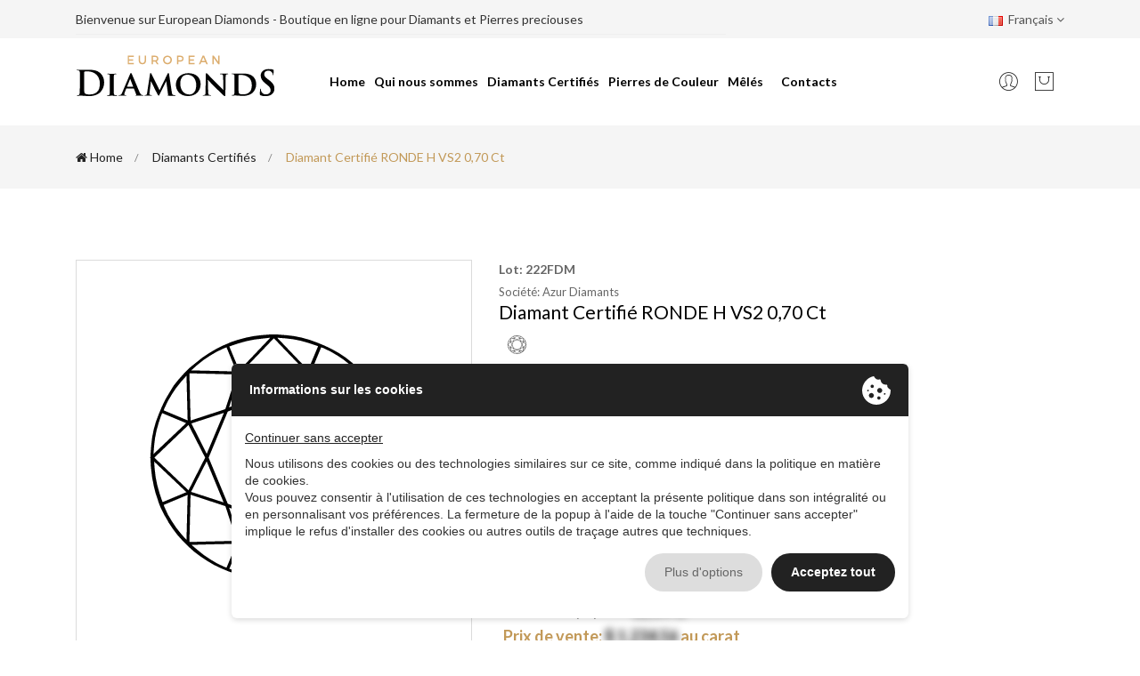

--- FILE ---
content_type: text/html;charset=UTF-8
request_url: https://www.european-diamonds.com/fr/diamants-certifies/diamant-round-h-vs2-0-70-1345.html
body_size: 4943
content:
<!DOCTYPE html><html class=no-js lang=fr><head><meta charset=utf-8><meta http-equiv=x-ua-compatible content="ie=edge"><meta name=viewport content="width=device-width, initial-scale=1.0, maximum-scale=5.0, shrink-to-fit=no"><meta name=format-detection content="telephone=no" /><meta http-equiv=X-UA-Compatible content="IE=edge" /><meta name=google-site-verification content=2u5Lovm-V06u7M_85iw-64bwSHjUeJhUscedcWZPMbM /><meta charset=UTF-8 /><meta name=viewport content="width=device-width, initial-scale=1.0, maximum-scale=5.0" /><meta name=format-detection content="telephone=no" /><meta http-equiv=X-UA-Compatible content="IE=edge" /><title>Diamant Certifié RONDE H VS2 0,70 Ct</title><meta property="og:type" content=website /><meta name="twitter:card" content=website /><meta property="og:title" content="Diamant Certifié RONDE H VS2 0,70 Ct" /><meta name="twitter:title" content="Diamant Certifié RONDE H VS2 0,70 Ct" /><meta property="og:image" content="https://www.european-diamonds.com/assets/templates/default/images/default-social.jpg" /><meta property="og:image" content="https://www.european-diamonds.com/admin/public/forma/7c3f9f83416f9c6f384a7f15b6ccdcea/20210215123141/1613388701_84692_rotondo.svg" /><meta name="twitter:image" content="https://www.european-diamonds.com/assets/templates/default/images/default-social.jpg" /><meta name="twitter:image" content="https://www.european-diamonds.com/admin/public/forma/7c3f9f83416f9c6f384a7f15b6ccdcea/20210215123141/1613388701_84692_rotondo.svg" /><meta property="og:url" content="https://www.european-diamonds.com/fr/diamants-certifies/diamant-round-h-vs2-0-70-1345.html" /><meta name="twitter:site" content="https://www.european-diamonds.com/fr/diamants-certifies/diamant-round-h-vs2-0-70-1345.html" /><meta property="og:locale" content=fr_FR /><meta property="og:updated_time" content=1762165592 /><meta name=robots content="index, follow" /><link rel=alternate hreflang=it href="https://www.european-diamonds.com/it/diamanti-certificati/diamante-round-h-vs2-0-70-1345.html" /><link rel=alternate hreflang=en href="https://www.european-diamonds.com/en/certificated-diamonds/diamond-round-h-vs2-0-70-1345.html" /><link rel=icon type="image/x-icon" href="" /><link rel=apple-touch-icon sizes=76x76 href="/assets/templates/default/icons/icon-apple-76.png?v=1614762284" /><link rel=apple-touch-icon sizes=120x120 href="/assets/templates/default/icons/icon-apple-120.png?v=1614762284" /><link rel=apple-touch-icon sizes=167x167 href="/assets/templates/default/icons/icon-apple-167.png?v=1614762284" /><link rel=apple-touch-icon sizes=180x180 href="/assets/templates/default/icons/icon-apple-180.png?v=1614762284" /><link rel=icon type="image/png" sizes=36x36 href="/assets/templates/default/icons/icon-36.png?v=1614762284" /><link rel=icon type="image/png" sizes=48x48 href="/assets/templates/default/icons/icon-48.png?v=1614762284" /><link rel=icon type="image/png" sizes=72x72 href="/assets/templates/default/icons/icon-72.png?v=1614762284" /><link rel=icon type="image/png" sizes=96x96 href="/assets/templates/default/icons/icon-96.png?v=1614762284" /><link rel=icon type="image/png" sizes=144x144 href="/assets/templates/default/icons/icon-144.png?v=1614762284" /><link rel=icon type="image/png" sizes=192x192 href="/assets/templates/default/icons/icon-192.png?v=1614762284" /><meta name=msapplication-square70x70logo content="/assets/templates/default/icons/icon-ms-70.png?v=1614762284" /><meta name=msapplication-square150x150logo content="/assets/templates/default/icons/icon-ms-150.png?v=1614762284" /><meta name=msapplication-wide310x150logo content="/assets/templates/default/icons/icon-ms-310-150.png?v=1614762284" /><meta name=msapplication-square310x310logo content="/assets/templates/default/icons/icon-ms-310.png?v=1614762284" /><meta name=msapplication-TileColor content="#000000" /><meta name=theme-color content="#000000"><script type="text/javascript" src="//privacy.ene.si/api/js?key=f1859ce18ea4e6a9964153ed1a98bac8&uid=10196&ln=fra"></script><link href="https://fonts.googleapis.com/css2?family=Lato:ital,wght@0,100;0,300;0,400;0,700;0,900;1,100;1,300;1,400;1,700;1,900&display=swap" rel=stylesheet><link rel=stylesheet href="/assets/templates/default/css/vendor/bootstrap.min.css?v=1610981106"><link rel=stylesheet href="/assets/templates/default/css/vendor/pe-icon-7-stroke.css?v=1610981106"><link rel=stylesheet href="/assets/templates/default/css/vendor/font-awesome.min.css?v=1610981106"><link rel=stylesheet href="/assets/templates/default/css/plugins/slick.min.css?v=1610981106"><link rel=stylesheet href="//cdn.ene.si/nouislider/14.6.3/nouislider.min.css"><link rel=stylesheet href="/assets/templates/default/css/plugins/animate.css?v=1610981105"><link rel=stylesheet href="/assets/templates/default/css/plugins/nice-select.css?v=1610981105"><link rel=stylesheet href="/assets/templates/default/css/plugins/jqueryui.min.css?v=1610981105"><link rel=stylesheet href="/assets/templates/default/css/plugins/datatables.min.css?v=1609929296"><link rel=stylesheet href="/assets/templates/default/css/style.min.css?v=1622558263"><link rel=canonical href="https://www.european-diamonds.com/fr/diamants-certifies/diamant-round-h-vs2-0-70-1345.html" /></head><body class="view-scheda fr"><header class=header-area><div class="main-header d-none d-lg-block"><div class=breadcrumb-area style="padding: 4px 0px;"><div class=container><div class="row align-items-center" ><div class=col-lg-8><div class="header-top bdr-bottom"><div class=welcome-message><p>Bienvenue sur European Diamonds - Boutique en ligne pour Diamants et Pierres preciouses</p></div></div></div><div class="col-lg-4 text-right"><div class=header-top-settings aria-label=breadcrumb><ul class="nav align-items-center justify-content-end"><li class=language><img src="//cdn.ene.si/flags/1.0.0/fr.png" alt=fr>&nbsp;&nbsp;Français <i class="fa fa-angle-down"></i><ul class=dropdown-list><li><a href="https://www.european-diamonds.com/it/diamanti-certificati/diamante-round-h-vs2-0-70-1345.html"><img src="//cdn.ene.si/flags/1.0.0/it.png" alt=it>&nbsp;&nbsp;Italiano</a></li><li><a href="https://www.european-diamonds.com/en/certificated-diamonds/diamond-round-h-vs2-0-70-1345.html"><img src="//cdn.ene.si/flags/1.0.0/en.png" alt=en>&nbsp;&nbsp;English</a></li></ul></li></ul></div></div></div></div></div><div class="header-main-area sticky"><div class=container style="padding-top: 4px;padding-bottom: 4px;"><div class="row align-items-center position-relative"><div class=col-lg-3><div class=logo style="padding-bottom: 13px;"><a href="https://www.european-diamonds.com/fr/"><img src="/assets/templates/default/img/logo/logo.svg?v=1613399982" alt="BONZANO &amp; MORANDO S.A.S."></a></div></div><div class="col-lg-7 position-static"><div class=main-menu-area><div class=main-menu><nav class=desktop-menu><ul><li><a class=lato15regblack href="https://www.european-diamonds.com/fr/">Home </a></li><li><a class=lato15regblack href="https://www.european-diamonds.com/fr/qui-nous-sommes/">Qui nous sommes</a></li><li><a class=lato15regblack href="https://www.european-diamonds.com/fr/diamants-certifies/">Diamants Certifiés</a></li><li><a class=lato15regblack href="https://www.european-diamonds.com/fr/pierres-de-couleur/">Pierres de Couleur</a></li><li><a class=lato15regblack href="https://www.european-diamonds.com/fr/melles/">Mêlés</a></li><li><a class=lato15regblack style="padding-right: 0px; padding-left: 15px;" href="https://www.european-diamonds.com/fr/contacts/">Contacts</a></li></ul></nav></div></div></div><div class=col-lg-2><div class="header-right d-flex align-items-center justify-content-end"><div class=header-configure-area><ul class="nav justify-content-end"><li class=user-hover><a href="#"><i class=pe-7s-user></i></a><ul class=dropdown-list><li><a href="https://www.european-diamonds.com/fr/account/sign-in/">Se connecter</a></li><li><a href="https://www.european-diamonds.com/fr/account/sign-up/">S'enregistrer</a></li></ul></li><li><a href="#" class=minicart-btn onclick="openMiniCart(); return false;" data-cart-header-link><i class=pe-7s-shopbag></i></a></li></ul></div></div></div></div></div></div></div><div class="mobile-header d-lg-none d-md-block sticky"><div class=container-fluid><div class="row align-items-center"><div class=col-12><div class=mobile-main-header><div class=mobile-logo style="padding-bottom: 13px;"><a href="index.php"><img class=mobile-logo src="/assets/templates/default/img/logo/logo.svg?v=1613399982" alt="Brand Logo"></a></div><div class=mobile-menu-toggler><div class=mini-cart-wrap><a href="https://www.european-diamonds.com/fr/panier/" data-cart-header-link><i class=pe-7s-shopbag></i></a></div><button class=mobile-menu-btn><span></span><span></span><span></span></button></div></div></div></div></div></div><aside class=off-canvas-wrapper><div class=off-canvas-overlay></div><div class=off-canvas-inner-content><div class=btn-close-off-canvas><i class=pe-7s-close></i></div><div class=off-canvas-inner><div class=mobile-navigation><nav><ul class=mobile-menu><li class=menu-item-has-children><a href="https://www.european-diamonds.com/fr/">Home </a></li><li class=menu-item-has-children><a href="https://www.european-diamonds.com/fr/qui-nous-sommes/">Qui nous sommes</a></li><li class=menu-item-has-children><a href="https://www.european-diamonds.com/fr/diamants-certifies/">Diamants Certifiés</a></li><li class=menu-item-has-children><a href="https://www.european-diamonds.com/fr/pierres-de-couleur/">Pierres de Couleur</a></li><li class=menu-item-has-children><a href="https://www.european-diamonds.com/fr/melles/">Mêlés</a></li><li><a href="https://www.european-diamonds.com/fr/contacts/">Contacts</a></li></ul></nav></div><div class=mobile-settings><ul class=nav><li><div class="dropdown mobile-top-dropdown"><a href="#" class=dropdown-toggle id=myaccount data-toggle=dropdown aria-haspopup=true aria-expanded=false> Mon Compte
<i class="fa fa-angle-down"></i></a><div class=dropdown-menu aria-labelledby=myaccount><a class=dropdown-item href="https://www.european-diamonds.com/fr/account/sign-in/">Se connecter</a><a class=dropdown-item href="https://www.european-diamonds.com/fr/account/sign-up/">S'enregistrer</a></div></div></li><li><br /><div class="dropdown mobile-top-dropdown"><a href="#" class=dropdown-toggle id=mylanguage data-toggle=dropdown aria-haspopup=true aria-expanded=false><img src="//cdn.ene.si/flags/1.0.0/fr.png" alt=fr>&nbsp;&nbsp;Français <i class="fa fa-angle-down"></i></a><div class=dropdown-menu aria-labelledby=mylanguage><a class=dropdown-item href="https://www.european-diamonds.com/it/diamanti-certificati/diamante-round-h-vs2-0-70-1345.html"><img src="//cdn.ene.si/flags/1.0.0/it.png" alt=it>&nbsp;&nbsp;Italiano</a><a class=dropdown-item href="https://www.european-diamonds.com/en/certificated-diamonds/diamond-round-h-vs2-0-70-1345.html"><img src="//cdn.ene.si/flags/1.0.0/en.png" alt=en>&nbsp;&nbsp;English</a></div></div></li></ul></div><div class=offcanvas-widget-area><div class=off-canvas-contact-widget><ul><li><i class="fa fa-mobile"></i><a href="#">&#43;&#51;&#57;&#46;&#48;&#49;&#51;&#49;&#46;&#57;&#53;&#49;&#56;&#51;&#50;</a></li><li><i class="fa fa-envelope-o"></i><a href="mailto:&#105;&#110;&#102;&#111;&#64;&#98;&#111;&#110;&#122;&#97;&#110;&#111;&#101;&#109;&#111;&#114;&#97;&#110;&#100;&#111;&#46;&#99;&#111;&#109;">&#105;&#110;&#102;&#111;&#64;&#98;&#111;&#110;&#122;&#97;&#110;&#111;&#101;&#109;&#111;&#114;&#97;&#110;&#100;&#111;&#46;&#99;&#111;&#109;</a></li></ul></div><div class=off-canvas-social-widget><a class="social social-facebook" href="https://www.facebook.com/" title=" Facebook" target=_blank><i class="fa fa-facebook"></i></a><a class="social social-instagram" href="https://www.instagram.com/" title=" Instagram" target=_blank><i class="fa fa-instagram"></i></a><a class="social social-linkedin" href="https://www.linkedin.com" title=" LinkedIn" target=_blank><i class="fa fa-linkedin"></i></a><a class="social social-twitter" href="https://www.twitter.com" title=" Twitter" target=_blank><i class="fa fa-twitter"></i></a><a class="social social-youtube" href="https://www.youtube.com" title=" YouTube" target=_blank><i class="fa fa-youtube"></i></a></div></div></div></div></aside></header><main><div class=breadcrumb-area><div class=container><div class=row><div class=col-12><div class=breadcrumb-wrap><nav aria-label=breadcrumb><ul class=breadcrumb itemscope itemtype="http://schema.org/BreadcrumbList"><li itemprop=itemListElement itemscope itemtype="http://schema.org/ListItem" class=breadcrumb-item><a itemprop=item href="https://www.european-diamonds.com/fr/" title="European Diamonds - Boutique en ligne pour diamants et pierres de couleur"><span itemprop=name><i class="fa fa-home"></i> Home</span><meta itemprop=position content=1 /></a></li><li itemprop=itemListElement itemscope itemtype="http://schema.org/ListItem" class=breadcrumb-item><a itemprop=item href="https://www.european-diamonds.com/fr/diamants-certifies/" title="Diamants Certifiés"><span itemprop=name>Diamants Certifiés</span><meta itemprop=position content=2 /></a></li><li itemprop=itemListElement itemscope itemtype="http://schema.org/ListItem" class="breadcrumb-item active"><span itemprop=name>Diamant Certifié RONDE H VS2 0,70 Ct</span><meta itemprop=position content=3 /></li></ul></nav></div></div></div></div></div><div class="shop-main-wrapper section-padding pb-0"><div class=container><div class=row><div class="col-lg-12 order-1 order-lg-2"><div class=product-details-inner><div class=row><div class=col-lg-5><div style="position: relative; border: 1px solid #dbdbdb;"><div class=product-large-slider><div class="pro-large-img "><img src="/admin/public/forma/7c3f9f83416f9c6f384a7f15b6ccdcea/20210215123141/1613388701_84692_rotondo.svg" alt="Diamant Certifié RONDE H VS2 0,70 Ct" /></div></div></div></div><div class=col-lg-7><div class=product-details-des data-cart-item=45191d0ed0b8b9441ccf757a01356d00 data-cart-item-type=articolo_diamante><div><p class=lato14bold6>Lot: 222FDM</p><p class=lato13reg6>Société: Azur Diamants</p></div><h3 class=lato21regblack style="padding-top: 2px;">Diamant Certifié RONDE H VS2 0,70 Ct</h3><img src="/admin/public/forma/7c3f9f83416f9c6f384a7f15b6ccdcea/20210215123141/1613388701_84692_rotondo.svg" class=forma-pietra style="padding-top: 8px;" alt=RONDE><div style="padding-left: 5px;"><ul style="padding-top: 13px;"><li class=lato14reg3><span style="color:#999999;">Poid (Ct):&nbsp;</span>0,70</li><li class=lato14reg3 style="line-height: 1.75;"><span style="color:#999999;">Couleur:&nbsp;</span>H</li><li class=lato14reg3><span style="color:#999999;">Pureté:&nbsp;</span>VS2</li><li class=lato14reg3 style="line-height: 1.75;"><span style="color:#999999;">Dimensions (mm):&nbsp;</span>5,60 - 5,62 - 3,54</li><li class=lato14reg3><span style="color:#999999;">Cut:&nbsp;</span>VG</li><li class=lato14reg3 style="line-height: 1.75;"><span style="color:#999999;">Polish:&nbsp;</span>EX</li><li class=lato14reg3><span style="color:#999999;">Simm.:&nbsp;</span>EX</li><li class=lato14reg3 style="line-height: 1.75;"><span style="color:#999999;">Fluo:&nbsp;</span>NIL</li></ul><div class="btn btn-cert"><img class=certificate-logo src="/admin/public/tipo_certificato_diamante/ce8dca1d12d6704401b17aea435ad30c/thumb999_hrd_1612868049_1612868862.png" alt=HRD /><a class=lato14reg style="margin-left: 10px;" href="https://my.hrdantwerp.com/?id=34&record_number=190000080263" target=_blank >Cert - HRD /190000080263</a></div><div class=price-box><br /><p class=lato18reg>Prix Rapaport: <span class=blurredtext>$ 1.234,56</span> au carat</p><p class=lato18reg>Remise Rapaport: <span class=blurredtext>12,34 %</span></p><p class=lato18bold>Prix de vente: <span class=blurredtext>$ 1.234,56</span> au carat </p></div><div class="quantity-cart-box d-flex align-items-center" style="padding-bottom: 20px;"><div class=action_link><input data-cart-item-qty type=hidden value="0.7"><button class="btn btn-agg-carr" data-cart-item-action=add> Ajouter au panier</button></div></div></div><div class=like-icon><a class=facebook target=_blank href="https://www.facebook.com/sharer/sharer.php?display=popup&redirect_uri=http%3A%2F%2Fwww.facebook.com&u=https%3A%2F%2Fwww.european-diamonds.com%2Ffr%2Fdiamants-certifies%2Fdiamant-round-h-vs2-0-70-1345.html&t=Diamant+Certifi%C3%A9+RONDE+H+VS2+0%2C70+Ct"><i class="fa fa-facebook"></i>like</a><a class=twitter target=_blank href="https://twitter.com/intent/tweet?text=Diamant+Certifi%C3%A9+RONDE+H+VS2+0%2C70+Ct&url=https%3A%2F%2Fwww.european-diamonds.com%2Ffr%2Fdiamants-certifies%2Fdiamant-round-h-vs2-0-70-1345.html"><i class="fa fa-twitter"></i>tweet</a><a class=pinterest target=_blank target=_blank href="https://www.pinterest.com/pin/create/button/?url=https%3A%2F%2Fwww.european-diamonds.com%2Ffr%2Fdiamants-certifies%2Fdiamant-round-h-vs2-0-70-1345.html&description=Diamant+Certifi%C3%A9+RONDE+H+VS2+0%2C70+Ct&media="><i class="fa fa-pinterest"></i>save</a><a class=linkedin target=_blank href="https://www.linkedin.com/shareArticle?mini=1&url=https%3A%2F%2Fwww.european-diamonds.com%2Ffr%2Fdiamants-certifies%2Fdiamant-round-h-vs2-0-70-1345.html&title=Diamant+Certifi%C3%A9+RONDE+H+VS2+0%2C70+Ct&summary="><i class="fa fa-linkedin"></i>share</a></div></div></div></div></div></div></div></div></div></main><div class="scroll-top not-visible"><i class="fa fa-angle-up"></i></div><footer class=footer-widget-area><div class=footer-top style="margin-bottom: 0px;"><div class=container style="padding-top: 83px;"><div class=row><div class="col-lg-3 col-md-6" style="padding: 0px 60px 0px 15px; transform: translateY(-13px);"><div class=widget-item><div class=widget-title style="margin-bottom: 23px;"><div class="widget-logo logo-footer"><a href="index.html"><img src="/assets/templates/default/img/logo/logo.svg?v=1613399982" alt="brand logo"></a></div></div><div class=widget-body1><p class=lato14bold6>Diamants certifiés HRD,GIA,IGI; pierres de couleur et diamants à partir de 0.003 ct<br><span><a class=bt_continua href="#">Continue</a></span></p></div></div></div><div class="col-lg-3 col-md-6"><div class=widget-item><h6 class="widget-title lato16bold">Contacts</h6><div class=widget-body1><address class=contact-block style="line-height: 1;"><ul ><li><strong>Azur Diamants</strong></li><li>160 Via Nova<br />83600 - Fréjus - France</li><li>T. <a class=contact-link href="tel:+33494829117">+33 4 94 82 91 17 </a></li><li><a class=contact-link href="mailto:&#97;&#122;&#117;&#114;&#46;&#100;&#105;&#97;&#109;&#97;&#110;&#116;&#115;&#64;&#103;&#109;&#97;&#105;&#108;&#46;&#99;&#111;&#109;">&#97;&#122;&#117;&#114;&#46;&#100;&#105;&#97;&#109;&#97;&#110;&#116;&#115;&#64;&#103;&#109;&#97;&#105;&#108;&#46;&#99;&#111;&#109;</a></li></ul></address></div></div></div><div class="col-lg-3 col-md-6"><div class=widget-item><h6 class="widget-title lato16bold">&nbsp;</h6><div class=widget-body1><address class=contact-block style="line-height: 1;"><ul ><li><strong>Bonzano & Morando s.a.s.</strong></li><li>Via Manzoni, 50<br />15048 - Valenza (AL) - Italie</li><li>T. <a class=contact-link href="tel:+390131951832">+39 0131 951832</a></li><li><a class=contact-link href="mailto:&#105;&#110;&#102;&#111;&#64;&#98;&#111;&#110;&#122;&#97;&#110;&#111;&#101;&#109;&#111;&#114;&#97;&#110;&#100;&#111;&#46;&#99;&#111;&#109;">&#105;&#110;&#102;&#111;&#64;&#98;&#111;&#110;&#122;&#97;&#110;&#111;&#101;&#109;&#111;&#114;&#97;&#110;&#100;&#111;&#46;&#99;&#111;&#109;</a></li></ul></address></div></div></div><div class="col-lg-3 col-md-6"><div class=widget-item><h6 class="widget-title lato16bold" style="line-height: 1;">Informations</h6><div class=widget-body1><ul class=info-list style="grid-template-columns: auto;"><li><a href="https://www.european-diamonds.com/fr/account/">Mon Compte</a></li><br><li><a href="https://www.european-diamonds.com/fr/conditions-genrales-de-vente/">Conditions générales de vente</a></li></ul></div></div></div></div></div></div><div class=footer-bottom><div class=container><div class=row><div class=col-12><div class="copyright-text text-center "><p class=lato14bold9>BONZANO & MORANDO S.A.S.&nbsp;&nbsp;|&nbsp;&nbsp;TVA OU N°SIRET 00417960069&nbsp;&nbsp;|&nbsp;&nbsp;<a data-box data-box-ajax="https://www.european-diamonds.com/fr/les-donnees-de-la-compagnie/?content=1" href="https://www.european-diamonds.com/fr/les-donnees-de-la-compagnie/" title="BONZANO & MORANDO S.A.S. – Donneés de la sociétè">Donneés de la sociétè</a>&nbsp;&nbsp;|&nbsp;&nbsp; <a data-epp=policy href="#">Privacy Policy</a>&nbsp;&nbsp;|&nbsp;&nbsp;<a data-epp=cookie href="#">Cookie Policy</a>&nbsp;&nbsp;|&nbsp;&nbsp;<a href="http://www.enesi.it/" rel=nofollow target=_blank>Credits</a></p></div></div></div></div></div></footer><div class=offcanvas-minicart-wrapper><div class=minicart-inner><div class=offcanvas-overlay></div><div class=minicart-inner-content><div class=minicart-close><i class=pe-7s-close></i></div><div class=minicart-content-box id=mini-cart></div></div></div></div><div id=scripts><script src="/assets/templates/default/js/vendor/modernizr-3.6.0.min.js?v=1610981121"></script><script src="/assets/templates/default/js/vendor/jquery-3.3.1.min.js?v=1610981121"></script><script src="/assets/templates/default/js/vendor/popper.min.js?v=1610981121"></script><script src="/assets/templates/default/js/vendor/bootstrap.min.js?v=1610981121"></script><script src="/assets/templates/default/js/plugins/wNumb.min.js?v=1572341175"></script><script src="/assets/templates/default/js/plugins/slick.min.js?v=1610981121"></script><script src="//cdn.ene.si/nouislider/14.6.3/nouislider.min.js"></script><script src="/assets/templates/default/js/plugins/nice-select.min.js?v=1610981120"></script><script src="/assets/templates/default/js/plugins/jqueryui.min.js?v=1610981120"></script><script src="/assets/templates/default/js/plugins/image-zoom.min.js?v=1610981120"></script><script src="/assets/templates/default/js/plugins/imagesloaded.pkgd.min.js?v=1610981120"></script><script src="/assets/templates/default/js/plugins/datatables.min.js?v=1609929296"></script><script src="/front/settings/lang/eed753f4c293a28aaeb08e084b750386/language_fra.js?v=1615996754"></script><script type="text/javascript">var front = $.parseJSON('{\"lang\":\"fra\",\"lang_iso\":\"fr\",\"view\":\"scheda\",\"ln\":[],\"sandbox\":false,\"selfurl\":\"https:\\/\\/www.european-diamonds.com\\/fr\\/diamants-certifies\\/diamant-round-h-vs2-0-70-1345.html\",\"service\":\"\\/fr\\/service\\/\",\"debug\":false,\"id_country_italia\":\"99fcc4a5ff7a8a0aabdc2e2b993b7638\",\"utente\":{\"logged\":false,\"signup_method\":null},\"url\":{\"checkout\":\"https:\\/\\/www.european-diamonds.com\\/fr\\/checkout\\/\",\"account_login\":\"https:\\/\\/www.european-diamonds.com\\/fr\\/service\\/account\\/sign-in\\/\",\"account_logout\":\"https:\\/\\/www.european-diamonds.com\\/fr\\/service\\/account\\/sign-out\\/\",\"account_sign_up_coupon\":\"https:\\/\\/www.european-diamonds.com\\/fr\\/service\\/account\\/sign-up-coupon\\/\"}}') </script><script src="/assets/templates/default/js/scripts.min.js?v=1615537396"></script><div id=fb-root></div></div><script> window.dataLayer = window.dataLayer || [];
function gtag(){dataLayer.push(arguments);}$(function(){EPP.onAccept(function(){gtag('js', new Date());
gtag('config', 'G-BCEQNHG3P2',{'anonymize_ip': true });
$.getScript("https://www.googletagmanager.com/gtag/js?id=G-BCEQNHG3P2");
}, '10002');
})
</script></body></html>

--- FILE ---
content_type: application/javascript
request_url: https://www.european-diamonds.com/front/settings/lang/eed753f4c293a28aaeb08e084b750386/language_fra.js?v=1615996754
body_size: 4853
content:
var site_language = {"ACCETTA_CONDIZIONI_DI_VENDITA":"Pour proc\u00e9der \u00e0 la commande, vous devez accepter nos conditions de vente","ACCETTO_TERMINI_CONDIZIONI":"J'ai lu et je accepte le {link}","ACCOUNT_ACCEDI":"Se connecter","ACCOUNT_ACCEDI_CON_FB":"Se connecter avec facebook","ACCOUNT_ACCEDI_CON_GOOGLE":"Se connecter avec google","ACCOUNT_ACCOUNT_ATTIVATO":"Votre compte a \u00e9t\u00e9 activ\u00e9 avec succes","ACCOUNT_ADDRESS_AGGIUNGI":"Ajouter nouveau adresse","ACCOUNT_ADDRESS_DEFAULT":"Adresse par defaut","ACCOUNT_ADDRESS_ELIMINA":"\u00cates-vous s\u00fbr de vouloir supprimer l'adresse?","ACCOUNT_ADDRESS_ELIMINATO":"L'adresse a \u00e9t\u00e9 supprim\u00e9e avec succ\u00e8s","ACCOUNT_ADDRESS_MODIFICA":"Modifier l'adresse","ACCOUNT_ADDRESS_SALVATO":"votre adresse a \u00e9t\u00e9 enregistr\u00e9e","ACCOUNT_ATTIVA_ACCOUNT":"Activez votre compte","ACCOUNT_DATI_PERSONALI":"Donn\u00e9es personnelles","ACCOUNT_DETTAGLI_ORDINE":"D\u00e9tails de votre commande","ACCOUNT_ESCI":"Sortir","ACCOUNT_HAI_DIMENTICATO_LA_PASSWORD":"Mot de passe oubli\u00e9r?","ACCOUNT_IL_MIO_ACCOUNT":"Mon compte","ACCOUNT_INDIRIZZI_DI_SPEDIZIONE":"Adresse de livraison","ACCOUNT_MODIFICA_I_DATI_PERSONALI":"Modifier les donn\u00e9es personnelles","ACCOUNT_MODIFICA_PASSWORD":"Modifier mot de passe","ACCOUNT_NO_ORDINI":"vous n'avez pas encore pass\u00e9 une commande","ACCOUNT_ORDINI":"Commandes","ACCOUNT_PASSWORD_RECOVERY_FORGOT":"Vous vous souvenez pas votre informations d'identifications?","ACCOUNT_PASSWORD_RECOVERY_FORM_INFO":"Ins\u00e9rer votre email pour r\u00e9initialiser votre mot de passe","ACCOUNT_PASSWORD_RECOVERY_FORM_REQUIRED":"Ins\u00e9rer votre email pour r\u00e9cup\u00e9rer votre mot de passe","ACCOUNT_PASSWORD_RECOVERY_NOTIFY_CONTENT":"Bonjour {name}, la reinitialisation du mot de passe a \u00e9t\u00e9 demand\u00e9e pour votre compte sur {dominio}, vi ale formulaire en ligne \"mot de passe oubli\u00e9\". Si vous avez effectu\u00e9 cette op\u00e9ration et vous souhaitez proc\u00e9der \u00e0 la r\u00e9initialization de votre mot de passe, {link}","ACCOUNT_PASSWORD_RECOVERY_NOTIFY_LINK":"Cliquez ici pour r\u00e9initialisez votre mot de passe","ACCOUNT_PASSWORD_RECOVERY_NOTIFY_SUBJECT":"r\u00e9cup\u00e9ration mot de passe","ACCOUNT_PASSWORD_RESET_OK":"Votre mot de passe a \u00e9t\u00e9 correctement r\u00e9initializ\u00e9, maintenant vous pouvez acc\u00e9der \u00e0 votre espace r\u00e9serv\u00e9e en utilisant les nouvelles identifiants","ACCOUNT_PASSWORD_SENT":"Compliments! La procedure pour la r\u00e9initialisation de votre mot de passe a \u00e9t\u00e9 effectu\u00e9. Dans quelques minutes vous recevrez sur votre adress email __EMAIL__ les instructions pour pouvoir acc\u00e9der \u00e0 la zone r\u00e9serv\u00e9e","ACCOUNT_PASSWORD_UPDATED":"Votre mot de passe a \u00e9t\u00e9 modifi\u00e9 correctement","ACCOUNT_PERSONAL_ADDRESS":"Adresse des donn\u00e9es personelles ","ACCOUNT_PROFILE_UPDATED":"Vos donn\u00e9es ont \u00e9t\u00e9 mises \u00e0 jour correctement","ACCOUNT_RECUPERA_PASSWORD":"R\u00e9initializer votre mot de passe","ACCOUNT_REGISTRATI":"S'enregistrer","ACCOUNT_SIGNIN_ERROR":"Les donne\u00e9s ne sont pas correctes","ACCOUNT_SIGNUP_ALREADY_EXISTS":"Votre adresse email est d\u00e9j\u00e0 enregistr\u00e9e. Si vous ne vous souvenez pas le mot de passe, utilisez la proc\u00e9dure de r\u00e9initialisation appropri\u00e9e, en cliquant ici","ACCOUNT_SIGNUP_COMPLETED":"Compliments! L'enregistrement a \u00e9t\u00e9 compl\u00e9t\u00e9. Dans quelques minutes vous recevrez, par email, les instructions pour povoir activer vote compte","ACCOUNT_SIGNUP_MAIL_CONTENT":"Bienvenue {nominativo} sur European Diamonds.\n \nVotre demande d\u2019enregistrement s\u2019est bien pass\u00e9e. Un e-mail vous avertira de l\u2019enregistrement.","ACCOUNT_SIGNUP_MAIL_SUBJECT":"Registration \u00e0 {dominio}","ACCOUNT_SIGNUP_MAIL_TOADMIN_CONTENT":"{nominativo} si \u00e8 appena registrato a {dominio}.\n\n{nominativo} vient de s'enregistrer sur {dominio}.\n","ACCOUNT_SIGNUP_MAIL_TOADMIN_SUBJECT":"Registrazione a {dominio} da {nominativo} \/ Registration \u00e0 {dominio} par {nominativo}","ACCOUNT_SIGNUP_PASSWORD_MISMATCH":"Les mots de passe ne sont pas les memes","ACCOUNT_SIGNUP_SOCIAL_COMPLETED":"Congratulation! la registration a \u00e9t\u00e9 complet\u00e9. Vous serez bientot redirig\u00e9 vers la page d'accueil","ACCOUNT_USER_NOTFOUND":"Les donn\u00e9es que vous avez saisies ne sont pas associ\u00e9es \u00e0 nos clients, Enregistrez-vous pour acc\u00e9der \u00e0 la zone r\u00e9serv\u00e9e","ACQUISTA_ORA":"Acheter maintenant","AGGIORNA_IL_CARRELLO":"mis \u00e0 jour le panier","AGGIUNGI_AL_CARRELLO":"Ajouter au panier","ALTRI":"Autres","AL_CARATO":"au carat","CARATI_SIGLA":"Ct","CHANGE_STATUS_NOTITY_HTML":"La situation de votre commande \u00e0 \u00e9t\u00e9 mis \u00e0 jour. Verifier la nouvelle situation.\n<br> {{LINK}}","CHECKOUT_ACTION":"proc\u00e9der \u00e0 la commande","CHECKOUT_CART_EMPTY":"L'ordre a d\u00e9j\u00e0 \u00e9t\u00e9 enregistr\u00e9. Voulez-vous acc\u00e9der \u00e0 votre zone de commande? ","CHECKOUT_COSTO_SPEDIZIONE_GRATIS":"gratuit","CHECKOUT_DEFAULT_ADDRESS":"Utilisez votre adresse saisi\u00e9 dans votre donn\u00e9es personnelles","CHECKOUT_ERROR":"Malheureusement une erreur c'est produite avec votre commande. Un de nos technicens vous contactera d\u00e9s que possible","CHECKOUT_INDIRIZZO_PER_LA_SPEDIZIONE":"Adresse de livraison","CHECKOUT_NOTIFY_INTRO":"Merci pour votre commande sur <a href=\"https:\/\/www.europen-diamonds.com\/\">www.european-diamonds.com<\/a>.\nCi-dessous vous pouvez trouver tous les d\u00e9tails","CHECKOUT_NOTIFY_LINK":"voir la commande","CHECKOUT_NOTIFY_SUBJECT":"Commande","CHECKOUT_NOTIFY_SUBJECT_CANCELED":"Annuler la commande","CHECKOUT_NOTIFY_SUBJECT_PAID":"Paiement commande","CHECKOUT_NOTIFY_SUBJECT_SHIPPED":"Livraison de la commande","CHECKOUT_NO_ADDRESSES":"Vous n'avez pas d'adresses d'exp\u00e9dition suppl\u00e9mentaires, l'adresse saisie dans vos donn\u00e9es personnelles sera utilis\u00e9e pour l'exp\u00e9dition","CHECKOUT_SAVING":"Sauvegarde en cours","COMPLETA_PROFILO":"Compl\u00e9tez votre profil pour proc\u00e9der \u00e0 la commande. Cliquez sur le bouton <strong>MODIFIER VOS DONNEES PERSONNELLES<\/strong>","CONDIZIONI_DI_VENDITA":"Conditions de vente","CONSENT_REQUIRED":"S\u00e9lectioner le consentement pour le traitement des donn\u00e9es \u00e0 caract\u00e9re personnel ","CONTINUA":"Continue","CONTINUA_LO_SHOPPING":"Continuer vos achats\n\n","DATA_ORDINE":"Date de commande","DATI_FATTURAZIONE":"D\u00e9tails de facturation","DATI_SOCIETARI":"Donne\u00e9s de la soci\u00e9t\u00e8","DIAMANTE_CERTIFICATO":"Diamant Certifi\u00e9","DIAMANTI_CERTIFICATI":"Diamants Certifi\u00e9s","DIAMANTI_CERTIFICATI_HOME_TEXT":"S\u00e9lectionnez votre forme de diamant pr\u00e9f\u00e9r\u00e9e et affinez vos options en fonction du carat, de la couleur, de la puret\u00e9 et du certificat. Nos diamants sont tous certifi\u00e9s HRD,GIA,IGI","DIAMANTI_PRESENTI":"Diamants presents","EMAIL_CANCELLAZIONE_HTML":"Votre commande  {{ORDER}} \u00e0 \u00e9t\u00e9 annul\u00e9e","EMAIL_PAGAMENTO_HTML":"Merci d'avoir effectu\u00e9 le paiement pour la commande {{ORDER}}.","EMAIL_SPEDIZIONE_HTML":"Votre commande {{ORDER}} a \u00e9t\u00e9 exp\u00e9di\u00e9e","ERROR_DESTINATION_NOT_FOUND":"Impossible d'envoyer \u00e0 l'adresse sp\u00e9cifi\u00e9e, s'il vous plait, contacter la soci\u00e9t\u00e9","ERROR_NO_ADDRESS_FOUND":"Aucune adresse trouv\u00e9e","FILTRA":"Filtre","FILTRO_ALTEZZA":"Hauteur (mm)","FILTRO_CERT":"Certification","FILTRO_COLORE":"Couleur","FILTRO_CUT":"Cut","FILTRO_FLUO":"Fluo","FILTRO_FORMA":"Forme","FILTRO_LUNGHEZZA":"Longueur (mm)","FILTRO_PESO_CARATI":"Poids \/ carat","FILTRO_POLISH":"Polish","FILTRO_PUREZZA":"Puret\u00e9","FILTRO_SIMM":"Simm","FILTRO_TIPO_PIETRA":"Type de pierre","FOLLOW_US":"Follow us","FOOTER_CONTATTI":"Contacts","FOOTER_INFORMAZIONI":"Informations","FOOTER_TEXT":"Diamants certifi\u00e9s HRD,GIA,IGI; pierres de couleur et diamants \u00e0 partir de 0.003 ct","FORM_CAP_REQUIRED":"Indiquer le code postale","FORM_CITY_REQUIRED":"Indiquer la ville","FORM_COMUNE":"Ville necessaire","FORM_COMUNE_REQUIRED":"Ville obligatoire","FORM_DOMICILIO_CAP":"Code postale","FORM_DOMICILIO_INDIRIZZO":"Adresse","FORM_DOMICILIO_INDIRIZZO_ALTRO":"Plus D'info","FORM_EMAIL":"E-Mail","FORM_EMAIL_INVALID":"Le format de l'e-mail n'est pas correct","FORM_EMAIL_REQUIRED":"E-mail necessaire","FORM_INDIRIZZO_REQUIRED":"Adresse necessaire","FORM_INVIA":"Envoye","FORM_MESSAGE_REQUIRED":"remplir la demande \u00e0 envoyer","FORM_MESSAGGIO":"Message","FORM_MSG_SENT":"Le message a \u00e9t\u00e9 envoy\u00e9","FORM_MSG_TOKEN":"Token expir\u00e9, rechargez la page!","FORM_NAZIONE_REQUIRED":"Entrez le pays","FORM_NAZIONE_SELECT":"Pays","FORM_NUOVA_PASSWORD_REQUIRED":"Inserer nouveau mot de passe ","FORM_PASSWORD":"Mot de passe","FORM_PASSWORD_CONFERMA":"Confirmez le mot de passe","FORM_PASSWORD_NOT_MATCH":"Les mots de passe ne correspondent pas","FORM_PASSWORD_REQUIRED":"Inserer votre mot de passe","FORM_PHONE_REQUIRED":"T\u00e9l\u00e9phone requis","FORM_PLACEHOLDER_LABEL_COMUNE":"- S\u00e9lectionne la ville -","FORM_PLACEHOLDER_LABEL_MISURA":"- S\u00e9lectionne mesure -","FORM_PLACEHOLDER_LABEL_PESO":"- S\u00e9lectionne le poid -","FORM_PLACEHOLDER_LABEL_PROVINCIA":"- S\u00e9lectionne la province -","FORM_PLACEHOLDER_NAZIONE_SELECT":"- Selectionne le pays -","FORM_PROVINCE_REQUIRED":"Ins\u00e9rer la province","FORM_PROVINCIA_REQUIRED":"Province obligatoire","FORM_PROVINCIA_SELECT":"Province","FORM_RAGIONE_SOCIALE":"Nom de la soci\u00e9t\u00e9","FORM_RAGIONE_SOCIALE_REQUIRED":"Nom de la soci\u00e9t\u00e9 obligatoire","FORM_RIPETI_PASSWORD":"R\u00e9p\u00e9ter le mot de passe","FORM_TELEFONO":"T\u00e9l\u00e9phone","FRONT_ALERT_SPECIFICA_DIMENSIONI_PESO_PP":"La taille et\/ou le poid doivent etre specifi\u00e9 ","FRONT_CARRELLO_AGGIUNTO":"Votre article a \u00e9t\u00e9 ajout\u00e9 \u00e0 votre panier","FRONT_CONFERMI_RIMOZIONE_ARTICOLO_CARRELLO":"Voulez-vous supprimer l'article du panier?","FRONT_METODO_DI_PAGAMENTO":"Mode de paiement","FRONT_NO":"Non","FRONT_YES":"Oui","GIA_IN_CARRELLO":"Pr\u00e9sent dans le panier","HOME_ASSISTENZA_ALLA_VENDITA":"Service apres-vente","HOME_ASSISTENZA_ALLA_VENDITA_TEXT":"Consultation gratuit","HOME_PAGAMENTI_SICURI":"Paiements securises garantis","HOME_PAGAMENTI_SICURI_TEXT":"Virements","HOME_PRODOTTI_CERTIFICATI":"Produits certifi\u00e9es","HOME_PRODOTTI_CERTIFICATI_TEXT":"HRD, GIA, IGI, GRS","INDIRIZZO_SPEDIZIONE":"Adresse de livraison","INFORMATIVA_PRIVACY":"Politique de confidentialit\u00e9","IN_ATTESA":"En attente de paiement","IN_TRATTATIVA":"En n\u00e9gociation","LABEL_ANNULLA":"Annuler","LABEL_AZIENDA":"Soci\u00e9t\u00e9","LABEL_CATEGORIE":"Cat\u00e9gorie","LABEL_CERTIFICATO":"Cert.","LABEL_CF":"code d'identification fiscale","LABEL_COLORE":"Couleur","LABEL_CUT":"Cut","LABEL_DESCRIZIONE":"Description","LABEL_DIMENSIONI_MM":"Dimensions (mm)","LABEL_DISPONIBILITA_ORARIA":"Disponibilit\u00e9 des heures de travail","LABEL_ELIMINA":"Supprimer","LABEL_EMAIL":"E-mail","LABEL_EMAIL_USERNAME":"E-mail","LABEL_FAX":"Fax","LABEL_FLUO":"Fluo","LABEL_FORMA":"Forme","LABEL_INDIRIZZO_PREDEFINITO":"d\u00e9faut","LABEL_IVA":"Tva\n","LABEL_LAST_NEWS":"Derniere nouvelles","LABEL_LOTTO":"Lot","LABEL_MISURA":"Mesure (mm)","LABEL_MODIFICA":"Modifier","LABEL_NAZIONALITA":"Nationalit\u00e9","LABEL_NOMINATIVO":"Nom","LABEL_NOMINATIVO_REQUIRED":"Inserer nom","LABEL_NUOVA_PASSWORD":"nouveau mot de passe\n\n","LABEL_ORDINE_NUMERO":"Commandez {sequenza_ordine} aupr\u00e8s de {nome_azienda}","LABEL_ORIGINE":"Source","LABEL_PASSWORD":"Mot de passe","LABEL_PESO_CT":"Poid (Ct)","LABEL_PIVA":"TVA OU N\u00b0SIRET\n","LABEL_PIVA_REQUIRED":"TVA obligatoire","LABEL_POLISH":"Polish","LABEL_PP_CART_MISURA":"Mesure (entre {dim_min} et {dim_max} mm)","LABEL_PP_CART_PESO":"Poids Ct","LABEL_PRESSO":"Escalier, plan, interieur, ecc","LABEL_PREZZO":"Prix","LABEL_PUREZZA":"Puret\u00e9","LABEL_QTA":"Qt\u00e9","LABEL_RAPAPORT":"Rap","LABEL_RAPAPORT_EXT":"Prix Rapaport","LABEL_RIPETI_PASSWORD":"R\u00e9p\u00e9tez le mot de passe","LABEL_RIPETI_PASSWORD_REQUIRED":"R\u00e9p\u00e9tez le mot de passe","LABEL_SALVA":"Sauvegarder","LABEL_SCHEDA_COMPLETA":"Carte compl\u00e8te","LABEL_SCONTO_RAPAPORT":"Remise Rapaport","LABEL_SCONTO_RAPAPORT_EXT":"Remise Rapaport","LABEL_SIMM":"Simm.","LABEL_SUBTOTALE":"Sub-total","LABEL_TEL":"T\u00e9l\u00e9phone","LABEL_TOTALE":"Total","LABEL_TOTALI_CARRELLO":"Total du panier","LABEL_VENDITA":"Prix \u200b\u200b\/ ct","LABEL_VENDITA_EXT":"Prix de vente","LN_O":"ou","META_DESCRIPTION_DEFAULT":"European Diamonds - Boutique en ligne pour diamants et pierres de couleur","META_DESCRIPTION_DIAMANTI_CERTIFICATI":"Diamants certifi\u00e9s HRD,GIA,IGI; pierres de couleur et diamants \u00e0 partir de 0.003 ct","META_DESCRIPTION_PIETRE_DI_COLORE":"Saphirs, emeraudes et rubis avec ou sans certificat. Sur demande nous disposons \u00e9galement de lots de diff\u00e9rentes formes et mesures en fonction des vos besoins","META_DESCRIPTION_PIETRE_PICCOLE":"Diamants rondes \u00e0 partir de 0.003 ct","META_TITLE_CONTATTI":"Contacts","META_TITLE_DEFAULT":"European Diamonds - Boutique en ligne pour diamants et pierres de couleur","META_TITLE_DIAMANTI_CERTIFICATI":"Diamants Certifi\u00e9s","META_TITLE_PIETRE_DI_COLORE":"Pierres de Couleur","META_TITLE_PIETRE_PICCOLE":"M\u00eal\u00e9s","MSG_AJAX_ERROR":"Erreur lors de l'envoye","MY_ACCOUNT_LOGIN":"Mon compte \/ Se connecter","NAV_CARRELLO":"Panier","NAV_CHECKOUT":"V\u00e9rifier","NAV_CHI_SIAMO":"Qui nous sommes","NAV_CONTATTI":"Contacts","NAV_DIAMANTI_CERTIFICATI":"Diamants Certifi\u00e9s","NAV_HOME":"Home","NAV_LOGIN":"Se connecter","NAV_LOGOUT":"Sortir","NAV_MY_ACCOUNT":"Mon Compte","NAV_ORDINI":"Commandes","NAV_PIETRE_DI_COLORE":"Pierres de Couleur","NAV_PIETRE_PICCOLE":"M\u00eal\u00e9s","NAV_REGISTER":"S'enregistrer","NON_HAI_PARTITA_IVA_TEXT":"Si vous n'avez pas le numero TVA, cochez cette case","NON_HAI_UN_ACCOUNT":"Vous n'avez pas de compte?","NUMERO_ORDINE":"Num\u00e9ro de commande","OBBLIGATORIO":"Obligatoire","OPPURE":"ou","ORDINE":"Commande","ORDINE_STATO_CANCELLATO":"Annul\u00e9","ORDINE_STATO_CONFERMATO":"Commande pay\u00e9e (exp\u00e9dition en attente)","ORDINE_STATO_CONFERMATO_MESSAGGIO":"Le paiement a \u00e9t\u00e9 re\u00e7u.\nVotre commande est en cours de pr\u00e9paration pour l'exp\u00e9dition","ORDINE_STATO_IN_ATTESA":"En attente du paiement","ORDINE_STATO_IN_ATTESA_MESSAGGIO":"Nous attendons le paiement de la commande","ORDINE_STATO_SPEDITO":"Exp\u00e9di\u00e9","PIETRE_COLORATE":"Pierres de Couleur","PIETRE_COLORATE_INTRO":"Sur demande, nous avons \u00e9galement des lots de diff\u00e9rentes formes et mesures en fonction de vos besoins","PIETRE_DI_COLORE":"Pierres de Couleur","PIETRE_DI_COLORE_HOME_TEXT":"Saphirs, emeraudes et rubis avec ou sans certificat. Sur demande nous disposons \u00e9galement de lots de diff\u00e9rentes formes et mesures en fonction des vos besoins","PIETRE_DI_COLORE_RELATED":"Autres pierres de couleur qui pourraient vous interesser","PIETRE_DI_COLORE_RELATED_TEXT":"European Diamonds selectionne pour vous les meilleures pierres precieuses du monde","PIETRE_PICCOLE":"M\u00eal\u00e9s","PIETRE_PICCOLE_HOME_TEXT":"Diamants rondes \u00e0 partir de 0.003 ct\n","PIETRE_PICCOLE_INFO":"Cliquez sur la pi\u00e8ce qui vous int\u00e9resse et entrez la quantit\u00e9","PRIVACY_CONSENT_ERROR":"Vous devez donner votre consentement au traitement des donn\u00e9es \u00e0 caractere personnel","PROCEDI_AL_CHECKOUT":"ALLER \u00c0 LA CAISSE \/ AU PAIEMENT","QUANTITA":"Quantit\u00e9","RESET_FILTRI":"R\u00e9initialiser les filtres","RIEPILOGO_ORDINE":"Resume de la commande","RIEPILOGO_ORDINI":"Resume des commandes","SCOPRI_DI_PIU":"Plus d'infos","SPESE_SPEDIZIONE":"Frais de port","STATO_ORDINE":"Statut de la commande","TROVA_IL_TUO_DIAMANTE":"Trouvez votre diamant","TROVA_LA_TUA_PIETRA":"Trouvez votre pierre","VAL_AL_CARRELLO":"Aller au panier","VISUALIZZA_CARRELLO":"Aller au panier","WELCOME_TO":"Bienvenue sur European Diamonds - Boutique en ligne pour Diamants et Pierres preciouses"}

--- FILE ---
content_type: application/javascript
request_url: https://www.european-diamonds.com/assets/templates/default/js/scripts.min.js?v=1615537396
body_size: 24211
content:
(function(window,$,undefined){var Beers,BrowserBuiltIn,BeersCore,Plugins={},Extensions={},Tools={};BrowserBuiltIn=function(){if(typeof Array.prototype.forEach!=='function'){Array.prototype.forEach=function(callback){for(var i=0;i<this.length;i++){callback.apply(this,[this[i],i,this])}}}};BeersCore=function(){var self=this;self.context=window.document;BrowserBuiltIn();var options={extensions:['ajaxdom','ajaxload','callbacks','css','device','events','history','location','msiedetect','view'],plugins:['accordion','ajaxform','ajaxcall','animate','box','carousel','fixedbox','gallery','hovertab','inputimage','inputimageMultiple','masonry','offcanvas','popup','qtyInput','sameHeight','scroll','scrolled','tabs'],pluginsConsent:['gmap']};options.extensions.forEach(function(name){if(Extensions.hasOwnProperty(name)){self[name]=new Extensions[name](self.context)}});$.each(Tools,function(name){if(typeof self[name]==='undefined'){self[name]=Tools[name]}});self.getValue=function(obj){return(typeof obj==='function')?obj():obj};var pluginBuild=function(context,name){var plugin=(Plugins.hasOwnProperty(name))?Plugins[name]:!1;if(!plugin){return!1}
if(plugin.hasOwnProperty('autobuild')&&self.getValue(plugin.autobuild)===!0){$(plugin.selector,context).each(function(){if($(this).data('beers-'+name)){return}
$(this).data('beers-'+name,new plugin.create(this))})}else if(plugin.hasOwnProperty('init')&&typeof plugin.init==='function'){plugin.init(context)}};self.init=function(data){if(typeof data==='object'){if(data.hasOwnProperty('context')){self.context=data.context}
if(data.hasOwnProperty('options')){$.extend(!0,options,data.options)}
if(data.hasOwnProperty('callable')){$(window).on('beers:initialized',data.callable)}}
$(self.context).ready(function(){self.load(self.context);$(window).trigger('beers:initialized')})};self.load=function(context){$('html').addClass('bee-loaded');options.plugins.forEach(function(name){pluginBuild(context,name)});var onConsent=function(){options.pluginsConsent.forEach(function(name){pluginBuild(context,name)})};if(typeof window.EPP==='undefined'){onConsent()}else{window.EPP.onAccept(onConsent)}
$(window).trigger('beers:loaded')}};Plugins.accordion={init:function(context){function closeAll(context){$('[data-accordion]',context).each(function(){$('> [data-content]',this).hide()})}
$('[data-accordion] > [data-control]').on('click',function(e){var accordion=$(this).closest('[data-accordion]');var content=$('> [data-content]',accordion);if(content.length){e.preventDefault();var open=(content.is(':visible'))?!1:!0;accordion.toggleClass('open',open);if(open){content.slideDown()}else{content.slideUp(function(){closeAll(this)})}
var accordion_siblings=accordion.siblings('[data-accordion]');accordion_siblings.removeClass('open');accordion_siblings.find('> [data-content]').slideUp(function(){closeAll(this)})}});$("[data-main-accordion]").on("click",function(e){$("[data-main-accordion]").removeClass("open");closeAll(this);var content=$(".cat-list.cat_"+$(this).data("rel"));var open=(content.hasClass('open'))?!1:!0;$(".cat-list").each(function(){if($(this).hasClass("open")){$(this).removeClass("open");$(this).hide()}})
$(".cat-list.cat_"+$(this).data("rel")).toggleClass('open',open);if(open){content.slideDown();openParent(content);$(this).closest("[data-main-accordion").addClass("open")}else{content.slideUp(function(){closeAll(this)})}});closeAll();function openParent(selector){accordion=$(selector).closest('[data-accordion]');if(accordion.length){accordion.addClass('open');$('> [data-content]',accordion).show();openParent(accordion.parent())}}
openParent('.side-widget .cat-list a.selected');$(".cat-list.open").slideDown()}};Plugins.ajaxform={autobuild:!0,selector:'form[data-ajaxform]',create:function(form){var self=this;var submitting=!1;var submittin_delay=300;var options={method:$(form).attr('method'),action:$(form).attr('data-action')||$(form).attr('action'),enctype:$(form).attr('enctype')||!1,confirm:$(form).data('confirm')||!1};var submit=function(e){if(typeof $(this).data('ajaxform-prevent')!=='undefined'&&$(this).data('ajaxform-prevent')!==!1){return}
e.preventDefault();if(submitting){return}
submitting=!0;var request={context:form,type:options.method,url:options.action,success:function(r){$(form).trigger('beers:ajaxform.success',[r])},complete:function(){setTimeout(function(){submitting=!1},submittin_delay)}};if(options.enctype==='multipart/form-data'){request.data=new FormData(form);request.enctype=self.enctype,request.processData=!1;request.contentType=!1}else{request.data=$(form).serialize()}
Beers.ajax(request)};$(form).off('submit',submit);$(form).on('submit',submit)}};Plugins.ajaxcall={autobuild:!0,selector:'[data-call]',create:function(context){var action=$(context).data('call');var event=$(context).data('call-event')||'click';var confirm=$(context).data('confirm')||!1;var confirmClass=$(context).data('confirm-class')||'';var preparePostCallback=$(context).data('prepare-post');function request(){var preparedData={};if(preparePostCallback&&typeof window[preparePostCallback]==='function'){preparedData=window[preparePostCallback].apply(context)}
var data=Beers.filterAttr(context,'data-post');if($(context).is('input[type="radio"]')){data.val=$('input[type="radio"][name="'+$(context).attr('name')+'"]:checked').val()}else if($(context).is(':input')&&!$(context).is('button')){data.val=$(context).val()}
Beers.ajax({url:action,data:$.extend(data,preparedData)})}
function handler(e){e.preventDefault();if(confirm){var confirmDialog=new Beers.dialog({content:confirm,className:confirmClass,buttons:[{'label':'Sì','action':function(){confirmDialog.close();request()}},{'label':'No','action':'close'}]})}else{request()}};$(context).off(event,handler);$(context).on(event,handler)}};Plugins.animate={autobuild:!0,selector:'[data-animate]',create:function(context){var animate=!0;var animationName=$(context).attr('data-animate')
var options=Beers.filterAttr(context,'data-animate');$(window).on('scroll beersanimateinit',function(){if(Beers.view.isElementInView(context)){if(animate){animate=!1;Plugins.animate.add(context,animationName)}}else if(!animate&&typeof options.repeat!=='undefined'){animate=!0}}).trigger('beersanimateinit')},add:function(element,animationName,callback){$(element).addClass('animated '+animationName);$(element).one(Beers.css.event.animationEnd,function(){$(element).removeClass('animated '+animationName);if(typeof callback==='function')callback()})}}
Plugins.box={autobuild:!0,selector:'[data-box]',create:function(context){$(context).on('click',function(e){e.preventDefault();Plugins.box.load(this)})},load:function(obj){var current=$(obj);var className=current.data('box-class')||'';if(current.data('box-size')){className+='bee-dialog-size-'+current.data('box-size')}
var options={className:className,target:current.data('box-target'),ajax:{type:current.data('box-ajax-type')||'html',url:current.data('box-ajax'),post:Beers.filterAttr(obj,'data-box-post')},iframeVideo:current.data('box-iframe-video'),iframe:current.data('box-iframe'),buttons:[]};if(current.data('box-onopen')){options.onOpen=current.data('box-onopen')}
new Beers.dialog(options)}};Plugins.carousel={autobuild:function(){return($.fn.slick!==undefined)},selector:'[data-carousel]',create:function(context){var carousel=$(context);var current=carousel.children().index(carousel.children('.slick-current'));var options=$.extend({accessibility:!1,arrows:!1,dots:!1,infinite:!0,speed:600,slidesToShow:1,initialSlide:(current>0)?current:0,prevArrow:'<button type="button" data-role="none" class="slick-prev" aria-label="Previous" tabindex="0" role="button"></button>',nextArrow:'<button type="button" data-role="none" class="slick-next" aria-label="Next" tabindex="0" role="button"></button>',customPaging:function(slider,i){return'<span></span>'}},carousel.data('carousel')||{});carousel.slick(options)}};Plugins.fixedbox={autobuild:!0,selector:'[data-fixed-box]',create:function(context){var pointTop=100;var wrapper=$(context).closest('[data-fixed-box-container]');var box=$(context);var wrapperTop,wrapperHeight,wrapperBot,boxWidth,boxHeight,boxTop;var fixData=function(){wrapper=$(context).closest('[data-fixed-box-container]');box=$(context);box.removeAttr('style');wrapperTop=wrapper.offset().top;wrapperHeight=wrapper.outerHeight(!0);wrapperBot=wrapperTop+wrapperHeight;boxWidth=box.width();boxHeight=box.outerHeight(!0)+100;boxTop=box.offset().top;fixPosition()};var fixPosition=function(){box.removeAttr('style');if($(window).width()<992){return}
var windowTop=$(window).scrollTop();if(windowTop+pointTop>boxTop&&windowTop+pointTop+boxHeight<wrapperBot){box.css({position:'fixed',width:boxWidth,top:pointTop})}else if(windowTop+pointTop>boxTop){box.css({position:'absolute',width:boxWidth,top:wrapperHeight-boxHeight})}};$(window).on('resize',fixData);$(window).on('scroll',fixData);fixData();fixPosition()}};Plugins.gmap={autobuild:function(){if(typeof window.google==='undefined'){return!1}
return!0},selector:'[data-gmap]',create:function(context){var self=this;var getOptions=function(options){options.lat=parseFloat(options.lat);options.lng=parseFloat(options.lng);var options=$.extend(!0,{lat:0,lng:0,content:'',contentShow:!1,showMarker:!1,map:{zoom:options.zoom||11,center:(options.lat&&options.lng)?{lat:options.lat,lng:options.lng}:undefined,mapTypeId:options.mapTypeId||window.google.maps.MapTypeId.ROADMAP,mapTypeControl:options.mapTypeControl||!1,streetViewControl:options.streetViewControl||!1,fullscreenControl:options.fullscreenControl||!1,scrollwheel:options.scrollwheel||!1,draggable:options.draggable||!0,styles:[{"featureType":"administrative","elementType":"labels.text.fill","stylers":[{"color":"#444444"}]},{"featureType":"landscape","elementType":"all","stylers":[{"color":"#f2f2f2"}]},{"featureType":"poi","elementType":"all","stylers":[{"visibility":"off"}]},{"featureType":"road","elementType":"all","stylers":[{"saturation":-100},{"lightness":45}]},{"featureType":"road.highway","elementType":"all","stylers":[{"visibility":"simplified"}]},{"featureType":"road.arterial","elementType":"labels.icon","stylers":[{"visibility":"off"}]},{"featureType":"transit","elementType":"all","stylers":[{"visibility":"off"}]},{"featureType":"water","elementType":"all","stylers":[{"color":"#46bcec"},{"visibility":"on"}]}]},marker:{icon:!1,size:!1,scaledSize:[30,45],anchor:[10,30],origin:[0,0]},markers:[]},options||{});return options};console.log("Beers GMAP");self.element=context;self.options=getOptions($(self.element).data('gmap'));self.map=!1;self.markers=[];self.infowindow=new window.google.maps.InfoWindow();self.init=function(){self.map=new window.google.maps.Map(self.element,self.options.map);window.google.maps.event.addListenerOnce(self.map,'idle',function(){self.map.setZoom(Math.min(self.options.map.zoom,self.map.getZoom()))});if(self.options.markers.length){for(var i in self.options.markers){self.addMarker(self.options.markers[i])}
self.fitBounds()}else if(self.options.showMarker){self.addMarker()}};self.addMarker=function(options){var options=$.extend({position:!1,lat:self.options.lat,lng:self.options.lng,content:self.options.content,contentShow:self.options.contentShow,icon:self.options.marker.icon,size:self.options.marker.size,scaledSize:self.options.marker.scaledSize,anchor:self.options.marker.anchor,origin:self.options.marker.origin,draggable:!1,animation:undefined,zIndex:undefined},options||{});if(!options.position){options.lat=parseFloat(options.lat);options.lng=parseFloat(options.lng);options.position={lat:options.lat,lng:options.lng}}
var markerData={_options:options,position:options.position,map:self.map,draggable:options.draggable,animation:options.animation,zIndex:options.zIndex};if(options.icon){markerData.icon={url:options.icon}
if(options.size){markerData.icon.size=new window.google.maps.Size(options.size[0],options.size[1])}
if(options.scaledSize){markerData.icon.scaledSize=new window.google.maps.Size(options.scaledSize[0],options.scaledSize[1])}
if(options.anchor){markerData.icon.anchor=new window.google.maps.Point(options.anchor[0],options.anchor[1])}
if(options.origin){markerData.icon.origin=new window.google.maps.Point(options.origin[0],options.origin[1])}}
var marker=new window.google.maps.Marker(markerData);if(options.content){window.google.maps.event.addListener(marker,'click',function(){self.infowindow.setContent(options.content);self.infowindow.open(self.map,marker);Beers.load()});if(options.contentShow===!0){window.google.maps.event.addListenerOnce(self.map,'tilesloaded',function(){self.infowindow.setContent(options.content);self.infowindow.open(self.map,marker)})}}
self.markers.push(marker);return marker};self.clearMarkers=function(){for(var i in self.markers){self.markers[i].setMap(null)}};self.fitBounds=function(){var bounds=new window.google.maps.LatLngBounds();for(var i in self.markers){var marker=self.markers[i];if(marker.getMap()===self.map){bounds.extend(marker.getPosition())}}
self.map.fitBounds(bounds);self.map.setZoom(Math.min(self.options.map.zoom,self.map.getZoom()))};self.init()}};Plugins.gallery={autobuild:!0,selector:'[data-gallery]',create:function(context){$(context).on('click',function(e){e.preventDefault();e.stopPropagation();Plugins.gallery.load(this)})},getItemData:function(obj){var current=$(obj);return{src:current.data('gallery-href')||current.attr('href')||current.attr('src'),type:current.data('gallery-type')||!1,caption:current.data('gallery-title')||current.attr('title')||current.attr('alt')}},load:function(obj){var self=this;var current=$(obj);var group=!1;if(current.data('gallery-open')||!1!==!1){var openRef=current.data('gallery-open');current=$('[data-gallery][href="'+openRef+'"]');if(!current.length){current=$('[data-gallery-group="'+openRef+'"] [data-gallery]').first()}}
if(current.data('gallery-rel')){group=$('[data-gallery][data-gallery-rel="'+current.data('gallery-rel')+'"]')}else if(current.attr('rel')){group=$('[data-gallery][rel="'+current.attr('rel')+'"]')}else if(current.closest('[data-gallery-group]').length){group=current.closest('[data-gallery-group]').find('[data-gallery]')}else{group=current}
if(!group){return!1}
var options={index:group.index(current),width:current.data('gallery-width'),gallery:[]};group.each(function(){options.gallery.push(self.getItemData(this))});new Beers.lightBox(options)}};Plugins.hovertab={autobuild:!0,selector:'[data-hovertab]',create:function(context){var self=this;var hovertab=$(context);if(!$('[data-hovertab-nav].active',hovertab).length){$('[data-hovertab-nav]',hovertab).first().addClass('active')}
function change(){var id=$('[data-hovertab-nav].active',hovertab).data('hovertab-nav');$('[data-hovertab-box]',hovertab).hide();$('[data-hovertab-box="'+id+'"]',hovertab).show()}
function fixSizes(){var h=hovertab.outerHeight(!0);$('[data-hovertab-box]',hovertab).css('min-height',h)}
$('[data-hovertab-nav]',hovertab).on('click',function(e){e.preventDefault();$('[data-hovertab-nav]',hovertab).removeClass('active');$(this).addClass('active');change()});change();$(window).on('resize beers:hovertab.refresh',fixSizes).trigger('beers:hovertab.refresh')}};Plugins.masonry={autobuild:function(){return($.fn.imagesLoaded!==undefined&&$.fn.masonry!==undefined)},selector:'[data-masonry]',create:function(context){$(context).imagesLoaded(function(){$(context).masonry({itemSelector:'[data-masonry-item]',percentPosition:!0,stagger:30,visibleStyle:{transform:'translateY(0)',opacity:1},hiddenStyle:{transform:'translateY(100px)',opacity:0}})})}}
Plugins.offcanvas={init:function(context){var classes={container:'bee-offcanvas-container',offcanvas:'bee-offcanvas',bar:'bee-offcanvas-bar',barRtl:'bee-offcanvas-bar-rtl',active:'bee-offcanvas-active',open:'bee-offcanvas-open',video:'bee-offcanvas-video',};var o={opening:!1,open:!1,barCurrent:!1,barRtl:!1,barMargin:!1,lastDocumentLock:!1};var $body=$('body');var $offcanvas=$('.'+classes.offcanvas);var fns={open:function($bar){if(o.opening===!0||!$bar.length){return}
o.opening=!0;o.barCurrent=$bar;o.barRtl=(o.barCurrent.hasClass(classes.barRtl))?!0:!1;o.barMargin=(o.barRtl)?'margin-right':'margin-left';o.lastDocumentLock=Beers.documentLock();Beers.documentLock(!0);$offcanvas.css('display','block');$body.addClass(classes.container);o.barCurrent.css('display','block').addClass(classes.active);o.barCurrent.scrollTop(0);o.barCurrent.css('width',o.barCurrent.width());o.barCurrent.css(o.barMargin,-o.barCurrent.width());$(window).trigger('beers:offcanvas.opening');o.barCurrent.trigger('beers:offcanvas.opening');var $video=o.barCurrent.parents('.bee-offcanvas').find('.'+classes.video);if($video.length){$video.removeClass('animated fadeOut');$video.find('video')[0].currentTime=0;var vw=Math.max(document.documentElement.clientWidth,window.innerWidth||0);if(vw>767){setTimeout(function(){$video.addClass('animated fadeIn');$video.find('video')[0].play()},350)}}
var opts={};opts[o.barMargin]=0;o.barCurrent.animate(opts,{duration:250,queue:!1,complete:function(){o.open=!0;o.barCurrent.addClass(classes.open);$(window).trigger('beers:offcanvas.open');o.barCurrent.trigger('beers:offcanvas.open')}});Beers.history.push('#menu',{beersOffcanvasState:!0})},close:function(){if(Beers.history.state.is('beersOffcanvasState')){window.history.back();return}
if(o.open===!1){return}
var continue_close=function(){var opts={};opts[o.barMargin]=-o.barCurrent.width();o.barCurrent.animate(opts,{duration:250,queue:!1,complete:function(){o.barCurrent.css('display','none');o.barCurrent.removeClass(classes.active).removeClass(classes.open);o.open=!1;$offcanvas.css('display','none');$body.removeClass(classes.container);Beers.documentLock(o.lastDocumentLock);$(window).trigger('beers:offcanvas.closed');o.barCurrent.trigger('beers:offcanvas.closed');o.opening=!1;o.barCurrent=!1;o.barRtl=!1;o.barMargin=!1;o.lastDocumentLock=!1
fns.touch.data={start:{x:0,time:0},end:{x:0},diffX:0}}})}
var $video=o.barCurrent.parents('.bee-offcanvas').find('.'+classes.video);if($video.length){var vw=Math.max(document.documentElement.clientWidth,window.innerWidth||0);$video.find('video')[0].pause();if(vw>767){$video.removeClass('animated fadeIn').addClass('animated fadeOut');setTimeout(function(){continue_close()},250)}else continue_close()}else continue_close()},triggerOpen:function(e){e.preventDefault();var barName=$(this).data('offcanvas');var $bar=$('[data-offcanvas-bar="'+barName+'"]');fns.open($bar)},touch:{data:{start:{x:0,time:0},end:{x:0},diffX:0},evt:function(e){if(!o.opening||e.isDefaultPrevented()||o.barCurrent.attr('data-offcanvas-touch')=='no'){return}
var $bar=o.barCurrent;var data=fns.touch.data;var touch=e.originalEvent.targetTouches[0];switch(e.type){case 'touchstart':data.start.x=touch.pageX;data.start.time=new Date().getTime();break;case 'touchmove':data.end.x=touch.pageX;data.diffX=(o.barRtl)?data.end.x-data.start.x:data.start.x-data.end.x;if(20<data.diffX&&data.diffX<$bar.width()){$bar.css(o.barMargin,-data.diffX)}
break;case 'touchend':var diffTime=new Date().getTime()-data.start.time;var diffX100=data.diffX*100/$bar.width();if((40<diffX100&&diffX100<=100)||(data.diffX>30&&diffTime<200)){fns.close()}else{var opts={};opts[o.barMargin]=0;$bar.animate(opts,{duration:50,queue:!1})}
break}}}};$(context).off('touchstart touchmove touchend',fns.touch.evt);$(context).on('touchstart touchmove touchend',fns.touch.evt);$(context).off('click','[data-offcanvas]',fns.triggerOpen);$(context).on('click','[data-offcanvas]',fns.triggerOpen);$(context).on('click','[data-offcanvas-close]',function(){fns.close()});$(window).on('beers:view.change',function(){fns.close()});$(window).on('click beers:offcanvas.close beers:history.pop',function(e){var autoclose=e.type=='click'&&o.barCurrent?o.barCurrent.attr('data-offcanvas-autoclose')||!0:!0;if(autoclose!==!0||e.isDefaultPrevented()||!o.open||!o.barCurrent||(e.type==='click'&&o.barCurrent.has(e.target).length)){return}
e.preventDefault();fns.close()})}};Plugins.popup={autobuild:!1,selector:'[data-popup]',init:function(context){function new_window(e){e.preventDefault();var width=$(this).data('popup-w')||800;var height=$(this).data('popup-h')||600;var left=(screen.width-width)/2;var top=(screen.height-height)/2;var title=$(this).attr('title')||$(this).text();var url=$(this).attr('href');window.open(url,title,'scrollbars=no,resizable=yes, width='+width+',height='+height+',left='+left+',top='+top+',status=no,location=no,toolbar=no')}
$(window.document).off('click','[data-popup]',new_window);$(window.document).on('click','[data-popup]',new_window)}};Plugins.qtyInput={autobuild:!0,selector:'[data-qty-input]',create:function(context){var input=$('input',context);var min=input.attr('min')||1;var max=input.attr('max')||!1;var val=input.val();var timeout;$('button',context).on('click',function(){clearTimeout(timeout);if($(this).hasClass('bee-qty-input-less')){if(val<=min){input.val(min)}else{input.val(--val)}}else{if(max!==!1&&val>=max){input.val(max)}else{input.val(++val)}}
timeout=setTimeout(function(){input.change()},200)})}};Plugins.sameHeight={autobuild:!0,selector:'[data-same-height]',create:function(context){var minView=$(context).attr('data-same-height')||'xs';Plugins.sameHeight.apply(context,minView);$(window).on('beers:view.change',function(){Plugins.sameHeight.apply(context,minView)})},apply:function(context,minView){if(Beers.view.min(minView)){var vm=0;$('[data-same-height-item]',context).each(function(){if($(this).outerHeight()>vm){vm=$(this).outerHeight()}});$('[data-same-height-item]',context).css('min-height',vm)}else{$('[data-same-height-item]',context).css('min-height','')}}};Plugins.scroll={autobuild:!0,selector:'[data-scroll]',create:function(context){var scroller=$(context);var scrollContext=window.document;var scroll=(scroller.data('scroll')||scroller.attr('href')).split('::');var target=scroll[0];var targetAction=scroll[1];var mt=scroller.data('scroll-mt')||parseInt($('#wrapper').css('padding-top'))||100;scroller.on('click',function(e){if(targetAction=='next'){target=$(scroll[0]).next()}
var top=!1;switch(target){case 'top':top=0;break;default:top=($(target,scrollContext).length)?$(target,scrollContext).offset().top:!1;break}
if(top!==!1){e.preventDefault();if(scrollContext==window.document){scrollContext='html,body'}
$(scrollContext).animate({scrollTop:top-mt},800)}});if(target==='top'){$(window).on('scroll bee:scroll.top.refresh',function(e){if(e.isDefaultPrevented()){return}
var show=($(this).scrollTop()>800)?!0:!1;scroller.toggleClass('in',show)}).trigger('bee:scroll.top.refresh')}
$(window).on('scroll bee:scroll.top.refresh',function(e){var window_bottom=$(window).scrollTop()+$(window).height()/2;if($(target).length){var target_top=$(target).offset().top;var target_bottom=target_top+$(target).outerHeight(!0);if(window_bottom>target_top&&window_bottom<target_bottom){$('[data-scroll]').removeClass('active');scroller.addClass('active')}}}).trigger('bee:scroll.top.refresh')}};Plugins.scrolled={autobuild:!0,selector:'[data-scrolled]',create:function(context){var scrollContainer=$(context).attr('data-scrolled')||window;var from=$(context).attr('data-scrolled-from')||0;$(scrollContainer).on('scroll resize bee:scrolled.refresh',function(e){var is_mobile=window.innerWidth<=767||$("body").hasClass("is-mobile");if(is_mobile)$(context).addClass('bee-scrolled');if(e.isDefaultPrevented()||Tools.documentLock()||is_mobile){return}
var show=($(scrollContainer).scrollTop()>from)?!0:!1;$(context).toggleClass('bee-scrolled',show)}).trigger('bee:scrolled.refresh')}};Plugins.inputimage={autobuild:!0,selector:'[data-inputimage]',create:function(context){var inputimage=$(context);var options={extensions:inputimage.data('extensions'),sizes:{width:inputimage.data('width'),height:inputimage.data('height')},labels:{add:inputimage.data('label-add')||!1,change:inputimage.data('label-change')||!1,remove:inputimage.data('label-remove')||!1,error_exts:inputimage.data('error-exts')||!1,error_sizes:inputimage.data('error-sizes')||!1}};var elements={imagewrapper:!1,inner:!1};var image={current:inputimage.data('current')||!1,default:inputimage.data('default')||!1};var loading_status=!1;function loading(status){switch(status){case true:loading_status=!0;inputimage.addClass('bee-loader-balls-active');break;case false:loading_status=!1;inputimage.removeClass('bee-loader-balls-active');break;default:return loading_status}}
function load(){if(!elements.inner){inputimage.addClass('bee-inputimage');var content=$('<div />',{'class':'content'}).appendTo(inputimage);elements.imagewrapper=$('<div />',{'class':'image-wrapper'}).appendTo(content);elements.inner=$('<div class="bee-overlay"><div class="bee-tf"><div class="bee-tc-vm"><div class="inner"></div></div></div></div>').appendTo(content).find('.inner');$('<span />',{'class':'bee-loader-balls',html:'<span class="a"></span><span class="b"></span><span class="c"></span>'}).appendTo(content)}
loading(!0);var img=new Image();img.onload=function(){elements.imagewrapper.empty().append(img);elements.inner.empty();if(!image.current){$('<button />',{type:'button','data-action':'upload',html:options.labels.add}).appendTo(elements.inner)}else{$('<button />',{type:'button','data-action':'upload',html:options.labels.change}).appendTo(elements.inner);$('<button />',{type:'button','data-action':'remove',html:options.labels.remove}).appendTo(elements.inner)}
loading(!1)};img.src=image.current||image.default}
function read(file){if(loading()){return}
loading(!0);Plugins.uiform.tool.readImg(file,{exts:options.extensions,sizes:options.sizes},function(r){loading(!1);switch(r.error){case 'ext':reset();new Beers.dialog({content:options.labels.error_exts});break;case 'sizes':reset();new Beers.dialog({content:options.labels.error_sizes});break;case!1:image.current=r.src;load();break}})}
function reset(){var input=$('input[data-input="upload"]',inputimage);input.val('');input.replaceWith(input.clone());$('input[data-input="remove"]',inputimage).val('')}
load();inputimage.on('click','[data-action="upload"]',function(e){e.preventDefault();$('input[data-input="upload"]',inputimage).trigger('click')});inputimage.on('click','[data-action="remove"]',function(e){image.current=!1;load();reset();$('input[data-input="remove"]',inputimage).val('S')});inputimage.on('change','input[data-input="upload"]',function(e){read(e.target.files[0])})}};Plugins.inputimageMultiple={autobuild:!0,selector:'[data-inputimage-multiple]',create:function(context){var inputimage=$(context);var options={extensions:inputimage.data('extensions'),sizes:{width:inputimage.data('width'),height:inputimage.data('height')},maxfiles:parseInt(inputimage.data('maxfiles')||1),labels:{add:inputimage.data('label-add')||!1,info:inputimage.data('label-info')||!1,remove:inputimage.data('label-remove')||!1,error_exts:inputimage.data('error-exts')||!1,error_sizes:inputimage.data('error-sizes')||!1,error_maxfiles:inputimage.data('error-maxfiles')||!1}};var elements={currentImages:$('[data-images]',inputimage),controls:!1,images:!1};var images={counter:0,toCheck:0,toRead:0,errorExt:!1,errorSizes:!1,errorMaxFiles:!1};var loading_status=!1;function loading(status){switch(status){case true:loading_status=!0;inputimage.addClass('bee-loader-balls-active');break;case false:loading_status=!1;inputimage.removeClass('bee-loader-balls-active');break;default:return loading_status}}
function load(){if(!elements.images){inputimage.addClass('bee-inputimage-multiple');elements.controls=$('<div />',{'class':'controls'}).appendTo(inputimage);$('<button />',{'class':'btn btn-primary btn-sm',type:'button','data-action':'upload',html:options.labels.add}).appendTo(elements.controls);$('<label />',{html:options.labels.info}).appendTo(elements.controls);elements.images=$('<div />',{'class':'images'}).appendTo(inputimage);$('<span />',{'class':'bee-loader-balls',html:'<span class="a"></span><span class="b"></span><span class="c"></span>'}).appendTo(inputimage);if(elements.currentImages.length){$('div',elements.currentImages).each(function(){var picContainer=$('<div />',{'class':'image-box'}).appendTo(elements.images);var picContainerInner=$('<div />',{'class':'inner'}).appendTo(picContainer);var picDelete=$('<button />',{'class':'btn btn-danger btn-xs',type:'button',html:options.labels.remove}).appendTo(picContainerInner);if($(this).data('img-delete')){picDelete.attr('data-img-delete',$(this).data('img-delete'))}
$('<img />',{'class':'thumbnail','src':$(this).data('img')}).appendTo(picContainerInner)})}}}
function readMultiple(files){images.toCheck=files.length;for(var i=0;i<images.toCheck;i++){read(files[i])}}
function read(file){loading(!0);Plugins.uiform.tool.readImg(file,{exts:options.extensions,sizes:options.sizes},function(r){images.toCheck--;if(r.error){switch(r.error){case 'ext':images.errorExt=!0;break;case 'sizes':images.errorSizes=!0;break}}else{var picReader=new FileReader();picReader.fileName=file.name;picReader.addEventListener("load",function(event){images.toRead--;if(options.maxfiles-elements.images.children().length<1){images.errorMaxFiles=!0;readEnd();return}
images.counter++;var picFile=event.target;var picContainer=$('<div />',{'class':'image-box'}).appendTo(elements.images);var picContainerInner=$('<div />',{'class':'inner'}).appendTo(picContainer);$('<button />',{'class':'btn btn-danger btn-xs',type:'button','data-action':'remove',html:options.labels.remove}).appendTo(picContainerInner);$('<img />',{'class':'thumbnail','src':picFile.result,title:picFile.name}).appendTo(picContainerInner);$('<input />',{'type':'hidden','name':'images['+images.counter+'][name]',value:picFile.fileName}).appendTo(picContainerInner);$('<input />',{'type':'hidden','name':'images['+images.counter+'][base64]',value:picFile.result}).appendTo(picContainerInner);readEnd()});images.toRead++;picReader.readAsDataURL(file)}
readEnd()})}
function readEnd(){if(images.toCheck>0||images.toRead>0){return}
loading(!1);var errMsg='';if(images.errorExt){errMsg+=options.labels.error_exts+"<br />"}
if(images.errorSizes){errMsg+=options.labels.error_sizes+"<br />"}
if(images.errorMaxFiles){errMsg+=options.labels.error_maxfiles+"<br />"}
if(errMsg){new Beers.dialog({content:errMsg})}
images.errorExt=!1;images.errorSizes=!1;images.errorMaxFiles=!1;images.toCheck=0;images.toRead=0;var input=$('input[data-input="upload"]',inputimage);input.val('');input.replaceWith(input.clone())}
load();inputimage.on('click','[data-action="upload"]',function(e){e.preventDefault();$('input[data-input="upload"]',inputimage).trigger('click')});inputimage.on('click','[data-action="remove"]',function(e){$(this).closest('.image-box').remove()});inputimage.on('change','input[data-input="upload"]',function(e){readMultiple(e.target.files)})}};Plugins.tabs={autobuild:!0,selector:'[data-tabs]',create:function(context){var tabs=$(context);function show(){if(!$('[data-tabs-open].active',context).length){$('[data-tabs-open]',context).eq(0).addClass('active')}
var tab=$('[data-tabs-open].active',context).data('tabs-open');$('[data-tabs-content]',context).hide();$('[data-tabs-content="'+tab+'"]',context).show()}
$('[data-tabs-open]',context).on('click',function(e){e.preventDefault();e.stopPropagation();$('[data-tabs-open]',context).removeClass('active');$(this).addClass('active');show()});show()}};Plugins.uiform={tool:{readImg:function(file,options,callback){var self=this;var options=$.extend({exts:'jpg,jpeg,png',sizes:{width:0,height:0}},options);if(typeof callback!=='function'){callback=$.noop}
if(!self.checkExt(file,options.exts)){return callback.call(self,{error:'ext'})}
var reader=new FileReader();reader.onloadend=function(){var image=new Image();image.onload=function(){var checkSizes=self.checkSizes(this,options.sizes);if(checkSizes!==!0){return callback.call(self,{error:'sizes',error_details:checkSizes})}
return callback.call(self,{error:!1,name:file.name,src:this.src})};image.src=reader.result};reader.readAsDataURL(file)},checkExt:function(file,exts){if(typeof exts==='string'){exts=exts.split(',')}
var fext=file.name.substr((~-file.name.lastIndexOf(".")>>>0)+2).toLowerCase();if($.inArray(fext,exts)>-1){return!0}
return!1},checkSizes:function(img,sizes){var errors=[];if(typeof sizes.width==='number'){if(img.width!==sizes.width){errors.push('width')}}else if(img.width<sizes.width[0]){errors.push('width_min')}else if(img.width>sizes.width[1]){errors.push('width_max')}
if(typeof sizes.height==='number'){if(img.height!==sizes.height){errors.push('height')}}else if(img.height<sizes.height[0]){errors.push('height_min')}else if(img.height>sizes.height[1]){errors.push('height_max')}
if(errors.length){return errors}
return!0}}};Extensions.ajaxdom=function(){var domRefresh=function(e,types){var selectors;if(types===undefined){selectors=['[data-dom-refresh]']}else{var selectors=(typeof types==='string')?[types]:types;$.each(selectors,function(i,type){selectors[i]='[data-dom-refresh="'+type+'"]'})}
var $elements=$(selectors.join(','));if($elements.length){$.ajax({url:location.href,dataType:'html',success:function(html){$.each(selectors,function(i,selector){$(selector).each(function(){var selector_copy=selector+'[data-dom-id="'+$(this).data('dom-id')+'"]';$(this).html($(selector_copy,html).html());Beers.load(this)})})}})}};$(window).off('Beers.ajax.domRefresh',domRefresh);$(window).on('Beers.ajax.domRefresh',domRefresh)};Extensions.ajaxload=function(context){var ajaxLoad=function(context){var self=this;var $context=$(context);var fns={};if($context.data('beers-ajaxload')){return}
$context.data('beers-ajaxload',this);var loading=!1;var options={control:'[data-ajaxload-controls]',content:'[data-ajaxload-content]'};fns.control=function(){$(context).on('click',options.control+' a',function(e){if(!e.isDefaultPrevented()){e.preventDefault()}
fns.link(this,$(this).attr('href'))})};fns.loading=function(action){switch(action){case 'start':if(loading===!0){return!1}else{loading=!0;return!0}
break;case 'stop':setTimeout(function(){loading=!1},50);break}};fns.transitionOut=function(transitionEnd){var contents=$(options.content,context);var contents_count=contents.length;function transitionComplete(){contents_count--;if(contents_count===0&&typeof transitionEnd==='function'){transitionEnd.call()}};contents.each(function(){var current=$(this);var transition=current.data('ajaxload-transition')||!1;switch(transition){case 'csstransition':current.addClass('bee-ajaxload-transition-out');current.one(Beers.css.event.transitionEnd,function(){transitionComplete()});break;case 'fade':current.fadeOut(function(){transitionComplete()});break;default:transitionComplete();break}})};fns.replace=function(contents){$(options.content,context).each(function(){var current=$(this);var content=contents.shift();Beers.load(content);var transition=content.data('ajaxload-transition')||!1;switch(transition){case 'csstransition':content.addClass('bee-ajaxload-transition-out');break;case 'fade':content.hide();break}
current.replaceWith(content)})};fns.transitionIn=function(transitionEnd){var contents=$(options.content,context);var contents_count=contents.length;function transitionComplete(){contents_count--;if(contents_count===0&&typeof transitionEnd==='function'){transitionEnd.call()}};contents.each(function(){var current=$(this);var transition=current.data('ajaxload-transition')||!1;switch(transition){case 'csstransition':setTimeout(function(){current.addClass('bee-ajaxload-transition-in');current.one(Beers.css.event.transitionEnd,function(){current.removeClass('bee-ajaxload-transition-out bee-ajaxload-transition-in');transitionComplete()})},5);break;case 'fade':current.fadeIn(function(){transitionComplete()});break;default:transitionComplete();break}})};fns.load=function(url,callback){if(Beers.location.isCurrent(url)||!fns.loading('start')){return}
$.get(url,function(source_html){var source=$('<div />',{html:source_html}).html();var contents=[];$(options.content,source).each(function(){contents.push($(this))});fns.transitionOut(function(){fns.replace(contents);fns.transitionIn(function(){fns.loading('stop');$(window).trigger('beers:ajaxload.complete')})});if(typeof callback==='function'){callback(url,source_html)}},'html')};fns.link=function(element,url){fns.load(url,function(url,html){var data={beersAjaxloadState:!0,title:html.match(/<title[^>]*>([^<]+)<\/title>/)[1]};Beers.history.push(url,data);$(window).trigger('beers:ajaxload.success',[element])})};fns.control();if(!Beers.history.state.is('beersAjaxloadState')){Beers.history.replace({beersAjaxloadState:!0})}
$(window).on('beers:history.pop',function(e){if(!e.isDefaultPrevented()&&Beers.history.state.is('beersAjaxloadState')){window.document.title=window.history.state.title;var path=Beers.location.fullpath;fns.load(path)}})};$(window).on('beers:initialized',function(){new ajaxLoad(window.document)})};Extensions.callbacks=function(){var self=this;self.fire=function(method,options,context){if(typeof this.fn[method]==='function'){return this.fn[method].call(context,options)}else{throw 'Beers.callbacks: Method "'+method+'" doesn\'t exists'}};self.fireList=function(list,context){var self=this;$.each(list,function(i,item){if(item.hasOwnProperty('method')){var method=item.method;var options=item.options}else{var method=item[0];var options=item[1]}
self.fire(method,options,context)})};self.fn={'ajax.domrefresh':function(d,e){$(window).trigger('Beers.ajax.domRefresh')},"alert":function(options){if(typeof options.message==='undefined'){return}
new Beers.dialog({content:options.message,className:(typeof options.className!=='undefined')?options.className:undefined})},"alert.noclose":function(options){if(typeof options.message==='undefined'){return}
new Beers.dialog({content:options.message,close:!1,buttons:[]})},"alert.inline":function(options){if(typeof options.message==='undefined'){return}
var alert=$('[data-alert-inline]',this);if(!alert.length){return}
var offset_top=alert.data('offset-top')||100;var tpl='<div class="alert alert-{type}"><span class="msg">{message}</span></div>';var html=tpl.replace('{type}',options.type).replace('{message}',options.message);function show(){alert.html(html);alert.show();var scroll=(typeof options.scrollForce!=='undefined'&&options.scrollForce===!0)||(Beers.view.min('md')&&!alert.closest('[data-bee-noscroll]').length);if(scroll){var scroller=$('html,body');if(alert.closest('.bee-dialog').length){scroller=alert.closest('.bee-dialog')}
if(alert.closest('[data-scroll-context]').length){scroller=alert.closest('[data-scroll-context]')}
scroller.animate({scrollTop:alert.offset().top-scroller.offset().top-offset_top},400)}}
if(alert.is(':visible')){alert.fadeOut(show)}else{show()}},"alert.inline.remove":function(options){$('[data-alert-inline]',this).fadeOut(function(){$(this).empty()})},"dialog":function(options){new Beers.dialog(options)},"dialog.close":function(options){Tools.dialogCloseAll()},"notify":function(options){var wrapper=($('.bee-notify-wrapper').length)?$('.bee-notify-wrapper'):$('<div />',{'class':'bee-notify-wrapper',html:''}).appendTo('body');if(options===!1){wrapper.remove()}
if(typeof options.message==='undefined'){return}
var tpl='<div class="alert alert-{type}" style="display: none"><span class="msg">{message}</span><button class="bee-notify-close"><i class="fa fa-close"></i></button></div>';var notify_html=tpl.replace('{type}',options.type).replace('{message}',options.message);var notify=$(notify_html).appendTo(wrapper);var notify_close=function(){notify.fadeOut(function(){$(this).remove();if(!wrapper.children().length){wrapper.remove()}})};$('.bee-notify-close',notify).on('click',notify_close);if(options.time===undefined){options.time=1500}
if(options.time>0){var notify_timeout=!1;notify.on('mouseenter',function(){clearTimeout(notify_timeout)});notify.on('mouseleave',function(){notify_timeout=setTimeout(notify_close,options.time)});notify_timeout=setTimeout(notify_close,options.time)}
notify.show(50)},"form.error":function(options){var form=this;function reset(){$(':input',form).removeClass('bee-error');$('[data-bee-error-message]',form).removeClass('bee-error-message').empty();$('.bee-error-message',form).remove()};reset();if(!options||typeof options.field===undefined){return}
var input=$('[name="'+options.field+'"]:input',this);if(!input.length){input=$('[name^="'+options.field+'"]:input',this).first()}
if(!input.length){return}
input.addClass('bee-error');if(typeof options.message!==undefined){var formErrorPlace=input.parent().parent().find('[data-bee-error-message]');if(formErrorPlace.length){formErrorPlace.addClass('bee-error-message').html(options.message)}else{$('<div class="bee-error-message" />').html(options.message).insertAfter(input)}}
if(!Beers.view.isElementInView(input)){$('html,body').animate({scrollTop:input.offset().top-(($(window).height()-input.height())/2)},500)}
input.on('change',reset);input.focus()},"form.data":function(options){var form=$(this);$.each(options,function(key,value){var input=$('[name="'+key+'"]:input',form);if(input.length){input.val(value);var jcf=input.data('jcfInstance');if(jcf){jcf.refresh()}}})},"form.reset":function(){$(this)[0].reset();$(':input',this).not('[data-no-reset],[type="checkbox"]').val('');if(typeof window.grecaptcha!=='undefined'){window.grecaptcha.reset()}},"form.submit":function(){$(this).data('ajaxform-prevent',!0);$(this).trigger('submit')},"location":function(options){if(typeof options.location==='undefined'){return}
if(typeof options.delay!=='undefined'){setTimeout(function(){Beers.location.redirect(options.location,options.post)},options.delay)}else{Beers.location.redirect(options.location,options.post)}},"reload":function(){Beers.location.reload()},"addClass":function(options){if(typeof options.selector==='undefined'||typeof options.class==='undefined'){return}
$(options.selector).addClass(options.class)},"focus":function(options){$(options,this).focus()},"hide":function(options){$(options,this).hide(100)},"removeClass":function(options){if(typeof options.selector==='undefined'||typeof options.class==='undefined'){return}
$(options.selector).removeClass(options.class)},"text":function(options){$(options.selector,this).text(options.text)},"remove":function(options){$(options.selector,this).remove()}}};Extensions.css=function(){var supports={'animationEnd':{"animation":"animationend","OAnimation":"oAnimationEnd","MozAnimation":"animationend","WebkitAnimation":"webkitAnimationEnd"},'transitionEnd':{"transition":"transitionend","OTransition":"oTransitionEnd","MozTransition":"transitionend","WebkitTransition":"webkitTransitionEnd"}};function detect(name){var t,el=document.createElement("fakeelement");for(t in supports[name]){if(el.style[t]!==undefined){return supports[name][t]}}};this.event={'animationEnd':detect('animationEnd'),'transitionEnd':detect('transitionEnd')}};Extensions.device=function(context){$('html').addClass('no-touch');$(window).on('beers:device.touch',function(){$('html').removeClass('no-touch').addClass('is-touch')});var supportsTouch='ontouchstart' in window||navigator.msMaxTouchPoints;if(supportsTouch){$(window).trigger('beers:device.touch')}};Extensions.events=function(context){var resizeEndTimeout=!1;$(window).on('resize',function(){clearTimeout(resizeEndTimeout);resizeEndTimeout=setTimeout(function(){$(window).trigger('beers:resize.end')},50)})};Extensions.history=function(context){var self=this;var o={state:(typeof window.history.pushState==='undefined')?!1:!0,pop:$.noop};var fns={};setTimeout(function(){$(window).on('popstate',function(){$(this).trigger('beers:history.change');$(this).trigger('beers:history.pop')})},500);fns.init=function(){self.replace()};self.replace=function(url,data){if(!o.state){return!1}
if(typeof url==='object'){data=url;url=!1}
var url=(url)?url:Beers.location.fullpath;var data=$.extend({title:window.document.title},data,{beersHistoryState:!0});window.history.replaceState(data,data.title,url);$(window).trigger('beers:history.change');$(window).trigger('beers:history.replace')};self.push=function(url,data){if(!o.state){return!1}
var data=$.extend({},data,{beersHistoryState:!0});if(data.hasOwnProperty('title')){window.document.title=data.title}
window.history.pushState(data,window.document.title,url);$(window).trigger('beers:history.change');$(window).trigger('beers:history.push')};self.state={get:function(property){var state={};if(o.state&&typeof window.history.state!=='undefined'&&window.history.state){state=window.history.state}
if(typeof property!=='undefined'){state=state.hasOwnProperty(property)?state[property]:undefined}
return state},is:function(property){return self.state.get(property)===!0}};$(window).on('beers:initialized',function(){fns.init()})};Extensions.location=function(){var self=this;var init=function(){self.protocol=window.location.protocol;self.host=window.location.hostname;self.port=window.location.port;self.path=window.location.pathname;self.query=(window.location.search)?window.location.search.substr(1):'';self.hash=(window.location.hash)?window.location.hash.substr(1):'';self.queryParams=self.decodeQuery(self.query);self.fullpath=self.getPath();self.href=window.location.href};self.reload=function(){window.location.reload()};self.redirect=function(url,post){if(post)gotoUrl(url,post);else window.top.location=url};self.getPath=function(query,hash){var query=self.getQuery(query);var hash=self.getHash(hash);return self.path+query+hash};self.makePath=function(query,hash){var query=self.makeQuery(query);var hash=self.makeHash(hash);return self.path+query+hash};self.getQuery=function(params){var params=$.extend({},self.queryParams,params);return self.makeQuery(params)};self.makeQuery=function(params){$.each(params,function(i,val){if(!val){delete params[i]}});var query=$.param(params);return(query)?'?'+query:''};self.getHash=function(hash){if(!hash){hash=self.hash}
return self.makeHash(hash)};self.makeHash=function(hash){return(hash)?'#'+hash:''};self.decodeUri=function(str){return decodeURIComponent(str.replace(/\+/g," "))};self.decodeQuery=function(query){var re=/([^&=]+)=?([^&]*)/g;var params={},e;while(e=re.exec(query)){var k=self.decodeUri(e[1]),v=self.decodeUri(e[2]);if(k.substring(k.length-2)==='[]'){k=k.substring(0,k.length-2);(params[k]||(params[k]=[])).push(v)}else{params[k]=v}}
return params};self.isCurrent=function(url){return(url===self.href)};$(window).on('beers:history.change',init);init()};Extensions.msiedetect=function(){var getVersion=function(){var ua=window.navigator.userAgent;var msie=ua.indexOf('MSIE ');if(msie>0){return parseInt(ua.substring(msie+5,ua.indexOf('.',msie)),10)}
var trident=ua.indexOf('Trident/');if(trident>0){var rv=ua.indexOf('rv:');return parseInt(ua.substring(rv+3,ua.indexOf('.',rv)),10)}
var edge=ua.indexOf('Edge/');if(edge>0){return parseInt(ua.substring(edge+5,ua.indexOf('.',edge)),10)}
return!1};var version=getVersion();if(version!==!1){$('html').addClass('is-msie is-msie-'+version)}};Extensions.view=function(){var self=this;var views={xxs:[1,0,575],xs:[1,576,767],sm:[2,768,991],md:[3,992,1199],lg:[4,1200,0]};var last=!1;var current=!1;var init=function(){$(window).on('resize',$.proxy(self.detect,self));self.detect()};self.detect=function(){var w=$(window).width();$.each(views,function(n,o){if((o[1]===0||w>=o[1])&&(o[2]===0||w<=o[2])){current=o[0];return!1}});if(last&&last!=current){$(window).trigger('beers:view.change')}
last=current;return current};self.current=function(){var result=!1;$.each(views,function(name,val){if(current==val[0]){result=name;return!1}});return result};self.is=function(){var result=!1;$.each(arguments,function(i,v){if(typeof views[v]!=='undefined'&&views[v][0]===current){result=!0;return!1}});return result};self.not=function(){return!this.is.apply(this,arguments)};self.min=function(v){if(typeof views[v]!=='undefined'&&views[v][0]<=current){return!0}
return!1};self.max=function(v){if(typeof views[v]!=='undefined'&&views[v][0]>=current){return!0}
return!1};self.isElementInView=function(element,fullyInView){var pageTop=$(window).scrollTop();var pageBottom=pageTop+$(window).height();var elementTop=$(element).offset().top;var elementBottom=elementTop+$(element).height();if(fullyInView===!0){return((pageTop<elementTop)&&(pageBottom>elementBottom))}else{return((elementTop<=pageBottom)&&(elementBottom>=pageTop))}}
init()};Tools.ajax=function(options){var callbacks={success:function(r){if(typeof r.callbacks!=='undefined'){Beers.callbacks.fireList(r.callbacks,options.context)}},error:function(xhr,textStatus,errorThrown){new Beers.dialog({content:window.site_language.MSG_AJAX_ERROR})}};$.each(callbacks,function(name){if(options.hasOwnProperty(name)){var real=options[name];var defa=callbacks[name];callbacks[name]=function(r){real(r);defa(r)};delete options[name]}});var options=$.extend(!0,{context:Beers.context,type:'POST',dataType:'json',success:$.noop,error:$.noop,complete:$.noop},options,callbacks);return $.ajax(options)};Tools.dialog=function(options){var self=this;self.dialog=!1;self.inner=!1;self.content=!1;self.options=$.extend({show:!0,close:!0,backclose:!0,className:undefined,content:undefined,target:undefined,ajax:{type:'html',url:undefined,post:{}},iframeVideo:undefined,iframe:undefined,buttons:[{'label':'Ok','action':'close'}],onOpen:$.noop,onClose:$.noop},options);self.open=function(){_init(function(){var bw_before=$('body').width();Beers.documentLock(!0);$('body').addClass('bee-dialog-open');var bw_after=$('body').width();if(bw_after>bw_before){$('body,[data-mrf]').css('margin-right',bw_after-bw_before)}
setTimeout(function(){self.dialog.addClass('bee-dialog-in');if(self.options.className!==undefined){self.dialog.addClass(self.options.className)}
self.dialog.trigger('beers:dialog.open');console.log("onOpen",self.options.onOpen);_triggerFunction(self.options.onOpen);if(typeof window.EPP!=='undefined'){window.EPP.consent.load()}},10)})};self.close=function(){self.dialog.removeClass('bee-dialog-in');self.dialog.one(Beers.css.event.transitionEnd,function(){Beers.documentLock(!1);$('body').removeClass('bee-dialog-open');$('body,[data-mrf]').css('margin-right','');self.dialog.trigger('beers:dialog.close');_triggerFunction(self.options.onClose);self.dialog.remove()})};function _init(ok){_loadContent(function(){_create();ok()})}
function _loadContent(loaded){if(self.options.content!==undefined){self.content=self.options.content;return loaded()}
if(self.options.target!==undefined){if($(self.options.target).length){self.content=$(self.options.target).html()}
return loaded()}
if(typeof self.options.ajax==='string'){self.options.ajax={type:'html',url:self.options.ajax,post:{}}}
if(self.options.ajax.url!==undefined){if(typeof show_loader==='function')show_loader();Beers.ajax({url:self.options.ajax.url,data:self.options.ajax.post,success:function(r){if(typeof hide_loader==='function')hide_loader();if(self.options.ajax.type==='html'){self.content=r}else if(self.options.ajax.type==='json'){if(r.s===!0){self.content=r.c}}
return loaded()},dataType:self.options.ajax.type});return}
if(self.options.iframeVideo!==undefined){self.content=$('<div class="bee-video-iframe"><div class="bee-video-iframe-inner"><iframe src="'+self.options.iframeVideo+'" /></div></div>');return loaded()}
if(self.options.iframe!==undefined){self.content=$('<iframe />',{'src':self.options.iframe});return loaded()}}
function _create(){self.dialog=$('<div />',{'class':'bee-dialog'});self.inner=$('<div />',{'class':'bee-dialog-inner'}).appendTo(self.dialog);var main=$('<div />',{'class':'bee-dialog-main','html':self.content}).appendTo(self.inner);if(self.options.buttons.length){var foot=$('<div />',{'class':'bee-dialog-foot'}).appendTo(self.inner);$.each(self.options.buttons,function(i,button){if(button.hasOwnProperty('href')){var btn=$('<a />',{'href':button.href})}else{var btn=$('<button />',{'type':'button'});if(typeof button.action==='string'){btn.attr('data-dialog-action',button.action)}else if(typeof button.action==='function'){btn.on('click',button.action)}}
btn.addClass(button.className||'btn btn-primary').text(button.label);if(typeof button.attr==='object'){$.each(button.attr,function(buttonAttrName,buttonAttrValue){btn.attr(buttonAttrName,buttonAttrValue)})}
btn.appendTo(foot)})}
if(self.options.close===!0){self.dialog.addClass('bee-has-close');self.inner.append('<button class="bee-dialog-close" data-dialog-action="close" type="button"><i class="fa fa-close"></i></button>');if(self.options.backclose===!0){self.dialog.on('mousedown',function(e){if(!self.inner.has(e.target).length){self.close()}})}}
self.dialog.on('click','[data-dialog-action]',function(e){switch($(this).data('dialog-action')){case 'close':self.close();break}});self.dialog.data('bee-dialog',self);$('body').append(self.dialog);Beers.load(self.dialog)}
function _triggerFunction(val){if(typeof val==='string'&&typeof window[val]==='function'){window[val].apply(self)}else if(typeof val==='function'){val.apply(self)}}
if(self.options.show===!0){self.open()}};Tools.dialogCloseAll=function(){$('.bee-dialog').each(function(){var dialog=$(this).data('bee-dialog')||!1;if(dialog){dialog.close()}})};Tools.imgLoad=new function(){var workingMax=3;var container={};function flush(){$.each(container,function(priority,queue){if(queue.working>workingMax-1){return}
var item=queue.items.shift();if(item){queue.working++;var img=new Image();img.onload=function(){if(typeof item[1]==='function'){item[1]()}
queue.working--;flush()}
img.src=item[0]}})}
return function(path,callback,priority){priority=priority||100;if(typeof container[priority]==='undefined'){container[priority]={working:0,items:[]}}
container[priority].items.push([path,callback]);flush()}}();var documentLockCount=0;Tools.documentLock=function(bool){var freezeVp=function(e){e.preventDefault();e.stopPropagation()};if(bool===!0){documentLockCount ++;if(!$('html').hasClass('bee-document-lock')&&documentLockCount==1){var wst=$(window).scrollTop();var ww=$(window).width();$(window).on("scroll touchmove",freezeVp);$('html').addClass('bee-document-lock');$('html').css('margin','-'+wst+'px 0 0 0').data('bee-document-lock-wst',wst);$(window).scrollTop(0);var mr=$(window).width()-ww;if(mr>0){$('html').addClass('bee-document-lock-sy')}}}else if(bool===!1){documentLockCount--;if($('html').hasClass('bee-document-lock')&&documentLockCount==0){var wst=$('html').data('bee-document-lock-wst')||0;$(window).off("scroll touchmove",freezeVp);$('html').removeClass('bee-document-lock bee-document-lock-sy');$('html').css('margin','').data('bee-document-lock-wst','');if(wst){$(window).scrollTop(wst)}}}
return $('html').hasClass('bee-document-lock')};Tools.lightBox=function(options){var self=this;var options=$.extend({show:!0,index:0,gallery:[],width:undefined,height:undefined,maxWidth:1920,maxHeight:1080,page:!0,closeButton:!0,thumbs:{width:100,height:75}},options);var lb={classes:{transitionIn:'bee-lightbox-in',transitionShow:'bee-lightbox-show',loading:'bee-lightbox-loading',swipe:'bee-lightbox-swipe'},tpl:'<div class="bee-lightbox"><div class="bee-lightbox-container"></div></div>',single:(options.gallery.length>1)?!1:!0,items:[]};var tool={getIndex:function(index){if(index<0){index=options.gallery.length-Math.abs(index%options.gallery.length)}
if(index>options.gallery.length-1){index=index%options.gallery.length}
return index},getItem:function(index,complete){self.lightbox.removeClass(lb.classes.loading);if(typeof lb.items[index]!=='undefined'){return complete(lb.items[index])}else if(typeof options.gallery[index]!=='undefined'){var item=options.gallery[index];switch(item.type||undefined){case 'iframe':var content=$('<iframe />',{src:item.src});lb.items[index]=tool.createItem(content,item,index);return complete(lb.items[index]);case 'video-iframe':var content=$('<div class="bee-video-iframe"><div class="bee-video-iframe-inner"><iframe /></div></div>');$('iframe',content).attr('src',item.src);lb.items[index]=tool.createItem(content,item,index);return complete(lb.items[index]);default:self.lightbox.addClass(lb.classes.loading);Beers.imgLoad(item.src,function(){self.lightbox.removeClass(lb.classes.loading);var content=$('<img />',{src:item.src});lb.items[index]=tool.createItem(content,item,index);return complete(lb.items[index])});return}}
return complete(-1)},createItem:function(content,item,index){var itemInnerTpl='<div class="bee-lightbox-item-inner"><div class="bee-lightbox-item-content"></div></div>';var inner=$(itemInnerTpl);content.addClass('bee-lightbox-item-main');$('.bee-lightbox-item-content',inner).append(content);var bar=$('<div class="bee-lightbox-item-bar"></div>').appendTo(inner);if(typeof item.caption!=='undefined'){$('<div class="bee-lightbox-item-caption"></div>').html(item.caption).appendTo(bar)}
if(options.page!==!1&&options.gallery.length>1){$('<div class="bee-lightbox-item-page"></div>').text((index+1)+' / '+options.gallery.length).appendTo(bar)}
return inner},refreshItem:function(item){var inner=$('.bee-lightbox-item-inner',item);if(!inner.length){return}
var content=$('.bee-lightbox-item-content .bee-lightbox-item-main',inner);content.attr('style','');if(options.width&&options.height){content.width(options.width);content.height(options.height)}else if(options.width){content.width(options.width)}else if(options.height){content.height(options.height)}
var contentWidth=content.width();var contentHeight=content.height();var contentRatio=contentWidth/contentHeight;var resizeWidth=Math.min(inner.width(),options.maxWidth,contentWidth);var resizeHeight=Math.min(inner.height(),options.maxHeight,contentHeight);var resizeRatio=resizeWidth/resizeHeight;if(contentRatio<resizeRatio){resizeWidth=resizeHeight*content.width()/content.height()}
content.width(Math.round(resizeWidth))}};var fns={refresh:function(){tool.refreshItem(self.currentItem);tool.refreshItem(self.prevItem);tool.refreshItem(self.nextItem);fns.extensions('refresh')},extensions:function(action){$.each(extensions,function(i,extension){extension[action]()})}};var events={attach:function(){self.lightbox.on('click','[data-lightbox-action]',events.fns.actions);self.lightbox.on('click',events.fns.outsideClose);$(window).on('keyup',events.fns.keyboard);events.fns.scrollLock.init();$(window).on('scroll touchmove',events.fns.scrollLock.evt);$(window).on('touchstart touchmove touchend',events.fns.touch.evt);$(window).on('resize',fns.refresh)},detach:function(){self.lightbox.off('click','[data-lightbox-action]',events.fns.actions);self.lightbox.off('click',events.fns.outsideClose);$(window).off('keyup',events.fns.keyboard);events.fns.scrollLock.stop();$(window).off('scroll touchmove',events.fns.scrollLock.evt);$(window).off('touchstart touchmove touchend',events.fns.touch.evt);$(window).off('resize',fns.refresh)},fns:{actions:function(e){e.preventDefault();e.stopPropagation();switch($(this).data('lightbox-action')){case 'prev':self.prev();break;case 'next':self.next();break;case 'close':self.close();break}},outsideClose:function(e){if(!options.closeButton&&!$(e.target).closest('.bee-lightbox-item-inner').length){e.preventDefault();self.close()}},keyboard:function(e){e.preventDefault();e.stopPropagation();switch(e.which){case 37:case 38:self.prev();break;case 39:case 40:self.next();break;case 27:self.close();break}},scrollLock:{lock:!1,top:0,init:function(){events.fns.scrollLock.lock=!0;events.fns.scrollLock.top=$(window).scrollTop()},stop:function(){events.fns.scrollLock.lock=!1},evt:function(e){if(events.fns.scrollLock.lock===!0){e.preventDefault();$(window).scrollTop(events.fns.scrollLock.top);return!1}}},touch:{data:{locked:!1,start:{x:0,y:0,time:0},end:{x:0,y:0},diff:{lock:!1,x:0,y:0}},evt:function(e){var data=events.fns.touch.data;var touch=e.originalEvent.targetTouches[0];if(data.locked||$('body').hasClass('no-touch')){return}
switch(e.type){case 'touchstart':data.start.x=touch.pageX;data.start.y=touch.pageY;data.start.time=new Date().getTime();self.lightbox.addClass(lb.classes.swipe);break;case 'touchmove':data.end.x=touch.pageX;data.end.y=touch.pageY;var diff={x:-(data.start.x-data.end.x),y:-(data.start.y-data.end.y)};data.diff.x=Math.abs(diff.x);data.diff.y=Math.abs(diff.y);if(lb.single){data.diff.x=0}
if(data.diff.lock!=='y'&&data.diff.x>data.diff.y){data.diff.lock='x';data.diff.y=0}else{data.diff.lock='y';data.diff.x=0}
if(data.diff.x>3){self.container.css('transform','translateX('+diff.x.toString()+'px)')}else if(data.diff.y>3){var rgba=Math.round(9-data.diff.y*9/(self.container.height()/2));self.lightbox.css('background-color','rgba(0,0,0,0.'+rgba+')');self.container.css('transform','translateY('+diff.y.toString()+'px)')}
break;case 'touchend':self.lightbox.removeClass(lb.classes.swipe);if(data.diff.lock==='x'){data.locked=!0;var diffTime=new Date().getTime()-data.start.time;var diffX100=data.diff.x*100/self.container.width();if((40<diffX100&&diffX100<=100)||(data.diff.x>20&&diffTime<200)){var move=(data.start.x<data.end.x)?'prev':'next';if(move==='prev'){self.container.css('transform','translateX(100%)')}else{self.container.css('transform','translateX(-100%)')}
self.lightbox.one(Beers.css.event.transitionEnd,function(){data.locked=!1;self.lightbox.addClass(lb.classes.swipe);self.container.css('transform','translateX(0)');if(move==='prev'){self.prev()}else{self.next()}})}else{data.locked=!1;self.container.css('transform','translateX(0)')}}else if(data.diff.lock==='y'){data.locked=!0;var diffTime=new Date().getTime()-data.start.time;var diffY100=data.diff.y*100/self.container.height();if((15<diffY100&&diffY100<=100)||(data.diffy>10&&diffTime<200)){var move=(data.start.y<data.end.y)?'up':'down';if(move==='up'){self.container.css('transform','translateY(100%)')}else{self.container.css('transform','translateY(-100%)')}
self.lightbox.css('background-color','rgba(0,0,0,0)');self.lightbox.one(Beers.css.event.transitionEnd,function(){data.locked=!1;self.close()})}else{self.lightbox.css('background-color','');self.container.css('transform','translateY(0)');data.locked=!1}}
data.start={x:0,y:0,time:0};data.end={x:0,y:0};data.diff={lock:!1,x:0,y:0};break}}}}};var extensions={thumbs:{ready:!1,el:{container:!1,inner:!1},attach:function(){if(lb.single||Beers.view.max('xs')){return}
var thumbs=this;thumbs.el.container=$('<div class="bee-lightbox-thumbs"></div>').appendTo(self.lightbox);thumbs.el.inner=$('<div class="bee-lightbox-thumbs-inner"></div>').appendTo(thumbs.el.container);var innerW=0;$.each(options.gallery,function(i,item){var thumb=$('<div class="bee-lightbox-thumb"></div>').appendTo(thumbs.el.inner);thumb.css({'width':options.thumbs.width,'height':options.thumbs.height});Beers.imgLoad(item.src,function(){thumb.css({'background-image':'url('+item.src+')'})},200);thumb.on('click',function(e){e.stopPropagation();self.goto(i)});innerW+=thumb.outerWidth(!0)});thumbs.el.inner.width(innerW);self.container.css('bottom',thumbs.el.inner.outerHeight(!0))},refresh:function(){var thumbs=this;if(lb.single||Beers.view.max('xs')){return thumbs.detach()}
if(!thumbs.el.container){thumbs.attach()}
var thumb=$('.bee-lightbox-thumb',thumbs.el.inner).eq(self.index);$('.bee-lightbox-thumb',thumbs.el.inner).removeClass('active');thumb.addClass('active');var thumbW=(thumb.length)?thumb.width():0;var thumbX=(thumb.length)?thumb.position().left:0;var translateX=(self.container.width()-thumbW)/2-thumbX;thumbs.el.inner.css('transform','translateX('+translateX+'px)');if(thumbs.ready===!1){thumbs.ready=!0;setTimeout(function(){thumbs.el.container.addClass('bee-lightbox-thumbs-ready')},5)}},detach:function(){var thumbs=this;if(!thumbs.el.container){return}
thumbs.el.container.remove();thumbs.el.inner.remove();thumbs.ready=!1;thumbs.el.container=!1;thumbs.el.inner=!1;self.container.css('bottom','')}}};self.lightbox=$(lb.tpl);self.container=$('.bee-lightbox-container',self.lightbox);if(options.closeButton){var closeButton='<button type="button" data-lightbox-action="close" class="bee-lightbox-item-control-close"><i class="fa fa-times"></i></button>';self.lightbox.append(closeButton)}
if(!lb.single){var buttonsTpl='<button type="button" data-lightbox-action="prev" class="bee-lightbox-item-control-prev"><i class="fa fa-angle-left"></i></button>'+'<button type="button" data-lightbox-action="next" class="bee-lightbox-item-control-next"><i class="fa fa-angle-right"></i></button>';self.lightbox.append(buttonsTpl)}
self.currentItem=$('<div class="bee-lightbox-item bee-lightbox-item-current" />').appendTo(self.container);self.prevItem=$('<div class="bee-lightbox-item bee-lightbox-item-prev" />').appendTo(self.container);self.nextItem=$('<div class="bee-lightbox-item bee-lightbox-item-next" />').appendTo(self.container);self.index=!1;self.open=function(){var bw_before=$('body').width();$('body').append(self.lightbox);Beers.documentLock(!0);var bw_after=$('body').width();if(bw_after>bw_before){$('body,[data-mrf]').css('margin-right',bw_after-bw_before)}
setTimeout(function(){events.attach();fns.extensions('attach');self.lightbox.addClass(lb.classes.transitionIn);self.goto(options.index)},5)};self.goto=function(index){var index=(index&&!lb.single)?tool.getIndex(index):0;if(self.index===index){return}
if(index<0){return self.close()}
self.lightbox.addClass(lb.classes.loading);self.index=index;var prevIndex=tool.getIndex(self.index-1);var nextIndex=tool.getIndex(self.index+1);tool.getItem(self.index,function(currentItem){self.currentItem.html(currentItem.clone());self.currentItem.css('transform','translateX(0)');fns.refresh();self.lightbox.addClass(lb.classes.transitionShow)});if(!lb.single){tool.getItem(prevIndex,function(prevItem){self.prevItem.html(prevItem.clone());self.prevItem.css('transform','translateX(-100%)');tool.refreshItem(self.prevItem)});tool.getItem(nextIndex,function(nextItem){self.nextItem.html(nextItem.clone());self.nextItem.css('transform','translateX(100%)');tool.refreshItem(self.nextItem)})}};self.prev=function(){self.goto(self.index-1)};self.next=function(){self.goto(self.index+1)};self.close=function(){self.lightbox.removeClass(lb.classes.transitionShow);self.lightbox.removeClass(lb.classes.transitionIn);self.lightbox.one(Beers.css.event.transitionEnd,function(){self.index=0;Beers.documentLock(!1);$('body,[data-mrf]').css('margin-right','');events.detach();fns.extensions('detach');self.lightbox.remove()})};if(options.show===!0){self.open()}};Tools.trim=function(string,charlist){var pattern=(!charlist)?new RegExp('^\\s+|\\s+$','g'):new RegExp('^['+charlist+']+|['+charlist+']+$','g');return string.replace(pattern,'')};Tools.set=function(obj,key,value,separator){if(!key){return obj=value}
if(!separator){separator='.'}
var keys=key.split(separator);while(keys.length>1){var key=keys.shift();if(!obj.hasOwnProperty(key)){obj[key]={}}
obj=obj[key]}
obj[keys.shift()]=value;return obj};Tools.filterAttr=function(element,prefix){var self=this;if(!element.attributes){return}
var obj={};$.each(element.attributes,function(){var key;if(prefix&&this.name.indexOf(prefix)===0){key=this.name.replace(prefix,"")}else if(!prefix){key=this.name}
if(key){key=self.trim(key,'-');self.set(obj,key,this.value,'-')}});return obj};$.fn.serializeObject=function(){var o={};var a=this.serializeArray();$.each(a,function(){if(o[this.name]!==undefined){if(!o[this.name].push){o[this.name]=[o[this.name]]}
o[this.name].push(this.value||'')}else{o[this.name]=this.value||''}});return o};window.Beers=Beers=new BeersCore();Beers.init();return window.Beers})(window,jQuery);var ecommerceCartActions;$(function(){var cart=$('[data-cart]');var checkout=$('[data-checkout]');var updateItemQtyTimeout=!1;var dialogTimeout;ecommerceCartActions={addItem:function(id,type,qty,popup,dimensions,weight){var postobj={};postobj.id=id;postobj.tipo_articolo=type;postobj.qty=qty;postobj.popup=popup;postobj.dimensions=dimensions;postobj.weight=weight;fn.service('add-item',postobj,function(){if(type!='articolo_pp'){$("[data-cart-item-action]").attr("disabled","disabled")}else{popup_chiudi($(".finestra-popup-ft2").attr("id"))}
fn.updateDom(['[data-cart-header-link]'],'.header-main-area');fn.updateDom(['[data-cart-header-link]'],'.header-main-area')})},addItemModal:function(id,type,qty,popup){fn.service('add-item-modal',{id:id,tipo_articolo:type,qty:qty,popup:popup},function(){})},updateItemQty:function(id,type,qty){clearTimeout(updateItemQtyTimeout);updateItemQtyTimeout=setTimeout(function(){fn.service('update-item-qty',{id:id,tipo_articolo:type,qty:qty},function(){fn.updateDom(['[data-cart-content]','[data-cart-resume]'],'[data-cart]');fn.updateDom(['[data-cart-header-link]'],'.site-header')})},450)},removeItem:function(id,type,id_articolo){console.log("qui");showConfirm(window.site_language.FRONT_CONFERMI_RIMOZIONE_ARTICOLO_CARRELLO,function(){fn.service('remove-item',{id:id},function(){fn.updateDom(['[data-cart-content]','[data-cart-resume]'],'[data-cart]');fn.updateDom(['[data-cart-header-link]'],'.header-main-area');console.log("[data-cart-item='"+id_articolo+"'] "+" [data-cart-item-action='add']");if($("[data-cart-item='"+id_articolo+"']").find("[data-cart-item-action='add']").length){$("[data-cart-item-action]").html(window.site_language.AGGIUNGI_AL_CARRELLO).removeAttr("disabled")}})},$.noop(),window.site_language.FRONT_YES,window.site_language.FRONT_NO)},setShippingId:function(id){fn.service('set-shipping-id',{id:id},function(){fn.updateDom(['[data-account-adresses-content]','[data-checkout-summary]'],'[data-checkout]')})},setPaymentId:function(id){fn.service('set-payment-id',{id:id},function(){fn.updateDom(['[data-checkout-payments]','[data-checkout-summary]'],'[data-checkout]')})},setNotes:function(text){fn.service('set-notes',{text:text},function(){})},precheckout:function(callback){fn.service('precheckout',{},function(r){callback(r)})},checkout:function(){var dialog=!1;console.log("Action Checkout");clearTimeout(dialogTimeout);dialogTimeout=setTimeout(function(){dialog=new Beers.dialog({content:window.site_language.CHECKOUT_SAVING,close:!1,buttons:[]})},50)}};var fn={service:function(action,data,success){show_loader();window.Beers.ajax({url:'/'+window.front.lang_iso+'/service/cart/'+action+'/',data:data,success:success||$.noop})},updateDom:function(elements,context,success){$.get(window.Beers.location.path,function(source_html){var source=$('<div />',{html:source_html});var souce_context=$(context,source);$.each(elements,function(i,element){console.log("element",element);console.log("replace",$(element,souce_context));$(element,context).replaceWith($(element,souce_context));if(element=="[data-cart-content]"){qtyChange()}});$('#mini-cart').replaceWith($('#mini-cart',source));if(typeof success==='function'){success();hide_loader()}else{hide_loader()}},'html')}};$(document).on('click change','[data-cart-item-action]',function(e){e.preventDefault();cartAction($(this))});if(checkout.length){checkout.on('click','[data-checkout-action]',function(e){e.preventDefault();var action=$(this).data('checkout-action');console.log("action: "+action);switch(action){case 'shipping-id':return ecommerceCartActions.setShippingId(this.value);case 'payment-id':return ecommerceCartActions.setPaymentId(this.value);case 'notes':return ecommerceCartActions.setNotes(this.value);case 'checkout':return ecommerceCartActions.checkout()}})}
window.Beers.callbacks.fn['cart.added']=function(o){new Beers.dialog({content:o.message,className:'dialog-cart',buttons:[{'label':window.site_language.CONTINUA_LO_SHOPPING,'action':'close','className':'btn btn-secondary'},{'label':window.site_language.VAL_AL_CARRELLO,'action':function(){window.location=o.cart}}]})}});function cartAction($obj){var itemId=$obj.data('cart-item')||$obj.closest('[data-cart-item]').data('cart-item');var itemType=$obj.data('cart-item-type')||$obj.closest('[data-cart-item-type]').data('cart-item-type');var action=$obj.data('cart-item-action');var id_articolo=$obj.data('cart-item-id_articolo')||$obj.closest('[data-cart-item-id_articolo]').data('cart-item-id_articolo');console.log("data-cart-item-action");switch(action){case 'add-popup':var itemQty=$obj.data('cart-item-qty')||$obj.closest('[data-cart-item]').find('input[data-cart-item-qty]').val();return ecommerceCartActions.addItem(itemId,itemType,itemQty,1);case 'add':var itemQty=$obj.data('cart-item-qty')||$obj.closest('[data-cart-item]').find('input[data-cart-item-qty]').val();return ecommerceCartActions.addItem(itemId,itemType,itemQty,1);case 'add-item-modal':var itemQty=$obj.data('cart-item-qty')||$obj.closest('[data-cart-item]').find('input[data-cart-item-qty]').val();return ecommerceCartActions.addItemModal(itemId,itemType,itemQty,0);case 'add-pp':var itemQty=1*$obj.data('cart-item-qty')||$obj.closest('[data-cart-item]').find('input[data-cart-item-qty]').val();var itemDimensions=1*$obj.data('cart-item-dimensions')||$obj.closest('[data-cart-item]').find('[data-cart-item-dimensions]').val();var itemWeight=1*$obj.data('cart-item-weight')||$obj.closest('[data-cart-item]').find('[data-cart-item-weight]').val();console.log('dimensions',$obj.closest('[data-cart-item]').find('input[data-cart-item-dimensions]'));console.log('weight',$obj.closest('[data-cart-item]').find('[data-cart-item-weight]'));console.log('itemQty: '+itemQty,'itemDimensions: '+itemDimensions,'itemWeight: '+itemWeight);if(!itemQty||(!itemDimensions&&!itemWeight)){showAlert(window.site_language.FRONT_ALERT_SPECIFICA_DIMENSIONI_PESO_PP);return!1}else{return ecommerceCartActions.addItem(itemId,itemType,itemQty,1,itemDimensions,itemWeight)}
case 'qty':return ecommerceCartActions.updateItemQty(itemId,itemType,$obj.val());case 'remove':return ecommerceCartActions.removeItem(itemId,itemType,id_articolo)}}(function($){"use strict";var $window=$(window);$window.on('scroll',function(){var scroll=$window.scrollTop();if(scroll<300){$(".sticky").removeClass("is-sticky")}else{$(".sticky").addClass("is-sticky")}});$('[data-toggle="tooltip"]').tooltip();var bgSelector=$(".bg-img");bgSelector.each(function(index,elem){var element=$(elem),bgSource=element.data('bg');element.css('background-image','url('+bgSource+')')});$(".mobile-menu-btn").on('click',function(){$("body").addClass('fix');$(".off-canvas-wrapper").addClass('open')});$(".btn-close-off-canvas,.off-canvas-overlay").on('click',function(){$("body").removeClass('fix');$(".off-canvas-wrapper").removeClass('open')});var $offCanvasNav=$('.mobile-menu'),$offCanvasNavSubMenu=$offCanvasNav.find('.dropdown');$offCanvasNavSubMenu.parent().prepend('<span class="menu-expand"><i></i></span>');$offCanvasNavSubMenu.slideUp();$offCanvasNav.on('click','li a, li .menu-expand',function(e){var $this=$(this);if(($this.parent().attr('class').match(/\b(menu-item-has-children|has-children|has-sub-menu)\b/))&&($this.attr('href')==='#'||$this.hasClass('menu-expand'))){e.preventDefault();if($this.siblings('ul:visible').length){$this.parent('li').removeClass('active');$this.siblings('ul').slideUp()}else{$this.parent('li').addClass('active');$this.closest('li').siblings('li').removeClass('active').find('li').removeClass('active');$this.closest('li').siblings('li').find('ul:visible').slideUp();$this.siblings('ul').slideDown()}}});$('.hero-slider-active').slick({fade:!0,speed:1000,dots:!1,autoplay:!0,prevArrow:'<button type="button" class="slick-prev"><i class="pe-7s-angle-left"></i></button>',nextArrow:'<button type="button" class="slick-next"><i class="pe-7s-angle-right"></i></button>',responsive:[{breakpoint:992,settings:{arrows:!1,dots:!0}}]});$(document).ready(function(){$('.hero-slider-active-4').slick({autoplay:!0,speed:1000,arrows:!1,slidesToShow:4,responsive:[{breakpoint:1200,settings:{slidesToShow:3,}},{breakpoint:992,settings:{slidesToShow:2,}},{breakpoint:768,settings:{slidesToShow:1,dots:!0}}]})});$(document).ready(function(){$('.product-carousel-4').slick({speed:1000,autoplay:!0,slidesToShow:4,adaptiveHeight:!0,prevArrow:'<button type="button" class="slick-prev"><i class="pe-7s-angle-left"></i></button>',nextArrow:'<button type="button" class="slick-next"><i class="pe-7s-angle-right"></i></button>',responsive:[{breakpoint:992,settings:{slidesToShow:3}},{breakpoint:768,settings:{slidesToShow:2,arrows:!1}},{breakpoint:480,settings:{slidesToShow:1,arrows:!1}}]})});$(document).ready(function(){$('.product-carousel-4_2').slick({speed:1000,slidesToShow:4,autoplay:!0,rows:2,adaptiveHeight:!0,prevArrow:'<button type="button" class="slick-prev"><i class="pe-7s-angle-left"></i></button>',nextArrow:'<button type="button" class="slick-next"><i class="pe-7s-angle-right"></i></button>',responsive:[{breakpoint:992,settings:{slidesToShow:3}},{breakpoint:768,settings:{slidesToShow:2,arrows:!1,rows:1}},{breakpoint:480,settings:{slidesToShow:1,arrows:!1,rows:1}}]})});$('.product-banner-carousel').slick({autoplay:!0,speed:1000,arrows:!1,slidesToShow:4,adaptiveHeight:!0,responsive:[{breakpoint:992,settings:{slidesToShow:3}},{breakpoint:768,settings:{slidesToShow:2}},{breakpoint:480,settings:{slidesToShow:1}}]});$('.group-list-carousel').each(function(){var $this=$(this);var $arrowContainer=$(this).parent().siblings('.section-title-append').find('.slick-append');$this.slick({infinite:!0,rows:4,prevArrow:'<button type="button" class="slick-prev"><i class="pe-7s-angle-left"></i></button>',nextArrow:'<button type="button" class="slick-next"><i class="pe-7s-angle-right"></i></button>',appendArrows:$arrowContainer,responsive:[{breakpoint:992,settings:{slidesToShow:2,}},{breakpoint:768,settings:{slidesToShow:1,}}]})});$('.group-list-carousel--3').slick({autoplay:!0,speed:1000,rows:3,slidesToShow:3,adaptiveHeight:!0,prevArrow:'<button type="button" class="slick-prev"><i class="pe-7s-angle-left"></i></button>',nextArrow:'<button type="button" class="slick-next"><i class="pe-7s-angle-right"></i></button>',responsive:[{breakpoint:992,settings:{slidesToShow:2}},{breakpoint:768,settings:{arrows:!1,slidesToShow:1}}]});$('.blog-carousel-2').slick({speed:1000,dots:!0,arrows:!1,autoplay:!0,});$('.testimonial-content-carousel').slick({arrows:!1,asNavFor:'.testimonial-thumb-carousel'});$('.testimonial-thumb-carousel').slick({slidesToShow:3,asNavFor:'.testimonial-content-carousel',centerMode:!0,arrows:!1,centerPadding:0,focusOnSelect:!0});$('.blog-carousel-active').slick({autoplay:!0,speed:1000,slidesToShow:3,adaptiveHeight:!0,prevArrow:'<button type="button" class="slick-prev"><i class="pe-7s-angle-left"></i></button>',nextArrow:'<button type="button" class="slick-next"><i class="pe-7s-angle-right"></i></button>',responsive:[{breakpoint:992,settings:{slidesToShow:2}},{breakpoint:768,settings:{arrows:!1,slidesToShow:1}}]});$('.deals-carousel-active').slick({autoplay:!0,speed:1000,slidesToShow:3,adaptiveHeight:!0,prevArrow:'<button type="button" class="slick-prev"><i class="pe-7s-angle-left"></i></button>',nextArrow:'<button type="button" class="slick-next"><i class="pe-7s-angle-right"></i></button>',responsive:[{breakpoint:992,settings:{slidesToShow:2}},{breakpoint:768,settings:{arrows:!1,slidesToShow:2}},{breakpoint:576,settings:{arrows:!1,slidesToShow:1}}]});$('.deals-carousel-active--two').slick({autoplay:!0,speed:1000,slidesToShow:4,adaptiveHeight:!0,prevArrow:'<button type="button" class="slick-prev"><i class="pe-7s-angle-left"></i></button>',nextArrow:'<button type="button" class="slick-next"><i class="pe-7s-angle-right"></i></button>',responsive:[{breakpoint:992,settings:{slidesToShow:2}},{breakpoint:768,settings:{arrows:!1,slidesToShow:2}},{breakpoint:576,settings:{arrows:!1,slidesToShow:1}}]});$('.brand-logo-carousel').slick({speed:1000,slidesToShow:5,adaptiveHeight:!0,prevArrow:'<button type="button" class="slick-prev"><i class="pe-7s-angle-left"></i></button>',nextArrow:'<button type="button" class="slick-next"><i class="pe-7s-angle-right"></i></button>',responsive:[{breakpoint:1200,settings:{slidesToShow:4}},{breakpoint:992,settings:{slidesToShow:3,arrows:!1}},{breakpoint:768,settings:{slidesToShow:2,arrows:!1}},{breakpoint:480,settings:{slidesToShow:1,arrows:!1}}]});$('.product-large-slider').slick({fade:!0,arrows:!1,speed:1000,asNavFor:'.pro-nav'});$('.pro-nav').slick({slidesToShow:4,asNavFor:'.product-large-slider',centerMode:!0,speed:1000,centerPadding:0,focusOnSelect:!0,prevArrow:'<button type="button" class="slick-prev"><i class="lnr lnr-chevron-left"></i></button>',nextArrow:'<button type="button" class="slick-next"><i class="lnr lnr-chevron-right"></i></button>',responsive:[{breakpoint:576,settings:{slidesToShow:3,}}]});$('select').niceSelect();$('.img-zoom').zoom();$(".offcanvas-close, .minicart-close,.offcanvas-overlay").on('click',function(){$("body").removeClass('fix');$(".minicart-inner").removeClass('show')})
$('[data-countdown]').each(function(){var $this=$(this),finalDate=$(this).data('countdown');$this.countdown(finalDate,function(event){$this.html(event.strftime('<div class="single-countdown"><span class="single-countdown__time">%D</span><span class="single-countdown__text">Days</span></div><div class="single-countdown"><span class="single-countdown__time">%H</span><span class="single-countdown__text">Hours</span></div><div class="single-countdown"><span class="single-countdown__time">%M</span><span class="single-countdown__text">Mins</span></div><div class="single-countdown"><span class="single-countdown__time">%S</span><span class="single-countdown__text">Secs</span></div>'))})});qtyChange();$('.product-view-mode a').on('click',function(e){e.preventDefault();var shopProductWrap=$('.shop-product-wrap');var viewMode=$(this).data('target');$('.product-view-mode a').removeClass('active');$(this).addClass('active');shopProductWrap.removeClass('grid-view list-view').addClass(viewMode)})
var rangeSlider=$(".price-range"),amount=$("#amount"),minPrice=rangeSlider.data('min'),maxPrice=rangeSlider.data('max');rangeSlider.slider({range:!0,min:minPrice,max:maxPrice,values:[minPrice,maxPrice],slide:function(event,ui){amount.val("$"+ui.values[0]+" - $"+ui.values[1])}});amount.val(" $"+rangeSlider.slider("values",0)+" - $"+rangeSlider.slider("values",1));$("#create_pwd").on("change",function(){$(".account-create").slideToggle("100")});$("#ship_to_different").on("change",function(){$(".ship-to-different").slideToggle("100")});$('input[name="paymentmethod"]').on('click',function(){var $value=$(this).attr('value');$('.payment-method-details').slideUp();$('[data-method="'+$value+'"]').slideDown()});$(window).on('scroll',function(){if($(this).scrollTop()>600){$('.scroll-top').removeClass('not-visible')}else{$('.scroll-top').addClass('not-visible')}});$('.scroll-top').on('click',function(event){$('html,body').animate({scrollTop:0},1000)});$(".search-trigger").on('click',function(){$(".header-search-box").toggleClass('search-box-open')})
if($('#mc-form').length){$('#mc-form').ajaxChimp({language:'en',callback:mailChimpResponse,url:'https://devitems.us11.list-manage.com/subscribe/post?u=6bbb9b6f5827bd842d9640c82&amp;id=05d85f18ef'})}
function mailChimpResponse(resp){if(resp.result==='success'){$('.mailchimp-success').html(''+resp.msg).fadeIn(900);$('.mailchimp-error').fadeOut(400)}else if(resp.result==='error'){$('.mailchimp-error').html(''+resp.msg).fadeIn(900)}}
var activeId=$("#instafeed"),myTemplate='<div class="instagram-item"><a href="{{link}}" target="_blank" id="{{id}}"><img src="{{image}}" /></a><div class="instagram-hvr-content"><span class="tottallikes"><i class="fa fa-heart"></i>{{likes}}</span><span class="totalcomments"><i class="fa fa-comments"></i>{{comments}}</span></div></div>';if(activeId.length){var userID=activeId.attr('data-userid'),accessTokenID=activeId.attr('data-accesstoken'),userFeed=new Instafeed({get:'user',userId:userID,accessToken:accessTokenID,resolution:'standard_resolution',template:myTemplate,sortBy:'least-recent',limit:15,links:!1});userFeed.run()}
$(window).on('load',function(){var instagramFeed=$(".instagram-carousel");instagramFeed.imagesLoaded(function(){instagramFeed.slick({slidesToShow:5,slidesToScroll:2,autoplay:!0,speed:1000,dots:!1,arrows:!1,responsive:[{breakpoint:480,settings:{slidesToShow:2,}},{breakpoint:767,settings:{slidesToShow:3,}},{breakpoint:991,settings:{slidesToShow:4,}}]})})})})(jQuery);function qtyChange(){console.log("qty change");$('.pro-qty').prepend('<span class="dec qtybtn">-</span>');$('.pro-qty').append('<span class="inc qtybtn">+</span>');$('.qtybtn').on('click',function(){var $button=$(this);var input=$button.parent().find('input');var step=(input.attr("step"))?(1*input.attr("step")):1;var min=(input.attr("min"))?(1*input.attr("min")):0;var oldValue=input.val();if($button.hasClass('inc')){var newVal=parseFloat(oldValue)+step}else{if(oldValue>0){var newVal=parseFloat(oldValue)-step}else{newVal=0}}
if(newVal<min){newVal=min}
input.val(newVal);if(newVal!=oldValue){cartAction(input)}})}var id_country_italia=window.front.id_country_italia;var arr_sliders=[];function popup_apri(id_articolo_pp){$.ajax({url:'/'+window.front.lang_iso+'/service/pp_cart/'+id_articolo_pp+'/',success:function(data){$("body").append(data);$("#ft2_"+id_articolo_pp).show();$("#ft2_"+id_articolo_pp).find('[data-cart-item-action]').on('click',function(e){console.log("#ft2_"+id_articolo_pp+" click change");e.preventDefault();cartAction($(this))})}})}
function popup_chiudi(element_id){$("#"+element_id).hide(function(){$(this).remove()})}
function stop(){event.preventDefault();event.stopPropagation()}
function apri_filtro_lat(){if(document.getElementById("ft_lat").style.transform=="translateX(0%)"){document.getElementById("ft_lat").style.transform="translateX(100%)";document.getElementById("ft_lat").children[0].style.backgroundColor="#000";document.getElementById("icon1").style.filter="invert(1)";document.getElementById("icon2").style.filter="invert(1)";document.getElementById("icon3").style.filter="invert(1)";document.getElementById("sfondo").style.backgroundColor="#000";document.getElementById("sfondo").style.boxShadow="none";document.getElementById("ft_lat").style.boxShadow="none"}else{document.getElementById("ft_lat").style.transform="translateX(0%)";document.getElementById("ft_lat").children[0].style.backgroundColor="#f5f5f5";document.getElementById("icon1").style.filter="invert(0)";document.getElementById("icon2").style.filter="invert(0)";document.getElementById("icon3").style.filter="invert(0)";document.getElementById("sfondo").style.backgroundColor="#f5f5f5";document.getElementById("sfondo").style.boxShadow="-6px -5px 7px -2px rgba(50, 50, 50, 0.6)";document.getElementById("ft_lat").style.boxShadow="-4px -4px 9px 0px rgba(50, 50, 50, 0.6)"}}
function account(){(function(){var accountSign=$('[data-account-signbox]');function openAccountSignbox(o){$('[data-alert-inline]',accountSign).empty();if(o.message){var tpl='<div class="alert alert-{type}"><span class="msg">{message}</span></div>';var html=tpl.replace('{type}',o.type||'warning').replace('{message}',o.message);$('[data-alert-inline]',accountSign).append(html)}
$('[name="onlogin"]',accountSign).val((o.onlogin)?o.onlogin:'');$('[name="username"]',accountSign).val((o.username)?o.username:'');accountSign.fadeIn();accountSign.on('click',function(e){if(!$('.account-signbox-inner',accountSign).has(e.target).length){accountSign.fadeOut()}})}
$(window.document).on('click','[data-account-signbox-open]',function(e){e.preventDefault();openAccountSignbox({onlogin:$(this).data('account-signbox-open')||!1})});window.Beers.callbacks.fn['account.signbox.open']=function(o){openAccountSignbox(o)};window.Beers.callbacks.fn['account.signin.multiutente']=function(r){$(this).parent().html(r.content)};$(window.document).on('click','[data-account-signin-as]',function(e){e.preventDefault();Beers.ajax({url:'/'+window.front.lang_iso+'/service/account/sign-in-as/',data:{uid:$(this).data('account-signin-as'),redirect:$('[data-account-signin-redirect]').val()}})})})();function accountPivaCheck(form){return!0}(function(){var currentStep='check'
var submitting=!1;var submittin_delay=300;var accountSignUp=$('[data-account-signup]');var stepCheck=$('[data-account-signup-step="check"]',accountSignUp);var stepSignup=$('[data-account-signup-step="signup"]',accountSignUp);var stepCompleted=$('[data-account-signup-step="completed"]',accountSignUp);var anagraficaForm=$('[data-account-signup-anagrafica-form]',accountSignUp);var anagraficaAddress=$('[data-account-signup-anagrafica-address]',accountSignUp);function gotoStep(gotostep){currentStep=gotostep;$('[data-alert-inline]').empty();$('html,body').animate({'scrollTop':accountSignUp.position().top});switch(gotostep){case 'check':stepCheck.show();$(':input',stepCheck).removeAttr('disabled');$('button[type="submit"]',stepCheck).show();stepSignup.hide();stepCompleted.hide();break;case 'signup':stepCheck.show();$(':input',stepCheck).attr('disabled','disabled');$('button[type="submit"]',stepCheck).hide();stepSignup.show();stepCompleted.hide();break;case 'completed':stepCheck.hide();stepSignup.hide();$('[data-account-signup-section]',accountSignUp).hide();stepCompleted.show();break}}
accountSignUp.on('submit',function(e){$('[name="step"]',accountSignUp).val(currentStep);e.preventDefault();if(submitting){return}
submitting=!0;if(!accountPivaCheck(accountSignUp)){setTimeout(function(){submitting=!1},submittin_delay);return}
var disabled=$(':input:disabled',accountSignUp).removeAttr('disabled');var data=accountSignUp.serialize();disabled.attr('disabled','disabled');Beers.ajax({context:accountSignUp,type:accountSignUp.attr('method'),url:accountSignUp.attr('action'),data:data,success:function(r){if(typeof r.step!=='undefined'){gotoStep(r.step)}
if(typeof r.anagrafica!=='undefined'){anagraficaForm.hide();anagraficaAddress.show().append(r.anagrafica)}},complete:function(){setTimeout(function(){submitting=!1},submittin_delay)}})});$('[data-account-signup-gotostep]',accountSignUp).on('click',function(e){gotoStep($(this).data('account-signup-gotostep'))});window.Beers.callbacks.fn['account.signup.sendmail']=function(options){window.Beers.dialogCloseAll();var dialog=new window.Beers.dialog({content:options.message,buttons:[{'label':window.site_language.SEND_EMAIL,'action':function(){window.Beers.ajax({url:'/'+window.front.lang_iso+'/service/account/sign-up-request-notify/',data:options})}},{'label':window.site_language.LABEL_ANNULLA,'action':'close','className':'btn btn-secondary'}]})}})();(function(){var submitting=!1;var submittin_delay=300;var accountProfileForm=$('[data-account-profile-form]');$('[data-tipologia="azienda"]',accountProfileForm).hide();$('[data-tipologia="privato"]',accountProfileForm).hide();$('[name="tipologia"]',accountProfileForm).on('change initapft',function(){if(this.value=='privato'){$('[data-tipologia="azienda"]',accountProfileForm).hide();$('[data-tipologia="privato"]',accountProfileForm).show()}else{$('[data-tipologia="privato"]',accountProfileForm).hide();$('[data-tipologia="azienda"]',accountProfileForm).show()}}).filter(':checked').trigger('initapft');$('[name="tipologia"],[name="azienda_id_country"]',accountProfileForm).on('change initapftaidc',function(){if($('[name="tipologia"]:checked',accountProfileForm).val()=='azienda'&&$('[name="azienda_id_country"]',accountProfileForm).val()&&$('[name="azienda_id_country"] option:selected',accountProfileForm).data('code')=='IT'){$('[data-tipologia="azienda-it"]',accountProfileForm).show()}else{$('[data-tipologia="azienda-it"]',accountProfileForm).hide()}}).filter(':checked').trigger('initapftaidc');var accountUpdateForm=$('[data-account-update]');accountUpdateForm.on('submit',function(e){e.preventDefault();if(submitting){return}
submitting=!0;if(!accountPivaCheck(accountUpdateForm)){setTimeout(function(){submitting=!1},submittin_delay);return}
var disabled=$(':input:disabled',accountUpdateForm).removeAttr('disabled');var data=accountUpdateForm.serialize();console.log("DATA: ",data);disabled.attr('disabled','disabled');Beers.ajax({context:accountUpdateForm,type:accountUpdateForm.attr('method'),url:accountUpdateForm.attr('action'),data:data,complete:function(){setTimeout(function(){submitting=!1},submittin_delay)}})})})();(function(){var accountContacts=$('[data-account-contacts]');if(accountContacts.length){var form=$($('[data-account-contact-form]',accountContacts).html());$('.jcf-select',form).remove();function openEditor(content){var dialog=new window.Beers.dialog({content:content,buttons:[{'label':window.site_language.LABEL_ANNULLA,'action':'close','className':'btn btn-secondary'},{'label':window.site_language.LABEL_PROCEDI,'className':'btn btn-lg btn-primary','action':function(){$('form',dialog.dialog).submit()}}]})}
$('[data-account-contact-new]',accountContacts).on('click',function(){var _form=form.clone();$('.content-title',_form).text(window.site_language.ACCOUNT_CONTACTS_AGGIUNGI);openEditor(_form)});accountContacts.on('click','[data-account-contact-edit]',function(){var data=$(this).closest('[data-account-contact]').data('account-contact');var _form=form.clone();$('.content-title',_form).text(window.site_language.ACCOUNT_CONTACTS_MODIFICA);$.each(data,function(key,value){var input=$('[name="'+key+'"]:input',_form);if(input.length){if(input.is('[type="checkbox"]')){input.prop('checked',value)}else{input.val(value)}
var jcf=input.data('jcfInstance');if(jcf){jcf.refresh()}}});openEditor(_form)});accountContacts.on('click','[data-account-contact-delete]',function(){var data=$(this).closest('[data-account-contact]').data('account-contact');showConfirm(window.site_language.ACCOUNT_CONTACTS_ELIMINA,function(){window.Beers.ajax({url:'/'+window.front.lang_iso+'/service/account/delete-contact/',data:{'id':data.id,'id_indirizzo':data.id_indirizzo}})},function(){},window.site_language.FRONT_YES,window.site_language.FRONT_NO)});window.Beers.callbacks.fn['account.contacts.refresh']=function(){window.Beers.dialogCloseAll();$.get(window.Beers.location.path,function(source_html){var source=$('<div />',{html:source_html}).html();$('[data-account-contacts-content]',accountContacts).replaceWith($('[data-account-contacts-content]',source))},'html')};$(document).on('change','[data-account-contact-email]',function(){var form=$(this).closest('form').addClass('loading');$('[data-account-contact-email-info]',form).hide();$('[type="password"]',form).closest('.row').show();window.Beers.ajax({url:'/'+window.front.lang_iso+'/service/account/check-contact/',data:{'u':this.value},success:function(r){if(r.s===!1){$('[data-account-contact-email-info]',form).text(r.err).show();$('[type="password"]',form).closest('.row').hide()}},complete:function(){form.removeClass('loading')}})})}})();(function(){var accountAdresses=$('[data-account-addresses]');if(accountAdresses.length){var form=$($('[data-account-address-form]',accountAdresses).html());$('.jcf-select',form).remove();$('[data-account-addresses] input').on('change initmoreinfo',function(){$('.more-info',accountAdresses).hide();$(this).closest('label').find('.more-info').show()});$('[data-account-addresses] input:checked').trigger('initmoreinfo');function openEditor(content){var dialog=new window.Beers.dialog({content:content,buttons:[{'label':window.site_language.LABEL_ANNULLA,'action':'close','className':'btn btn-secondary'},{'label':window.site_language.LABEL_SALVA,'className':'btn btn-lg btn-primary','action':function(){$('form',dialog.dialog).submit()}}]})}
$('[data-account-address-new]',accountAdresses).on('click',function(){var _form=form.clone();$('h3',_form).text(window.site_language.ACCOUNT_ADDRESS_AGGIUNGI);$('select',_form).niceSelect();openEditor(_form)});accountAdresses.on('click','[data-account-address-edit]',function(){var data=$(this).closest('[data-account-address]').data('account-address');var _form=form.clone();$('select',_form).niceSelect();$('h3',_form).text(window.site_language.ACCOUNT_ADDRESS_MODIFICA);console.log(data);var id_provincia=null;var id_country=null;$.each(data,function(key,value){var input=$('[name="'+key+'"]:input',_form);console.log("key: "+key,input,value);if(input.length){if(input.is('[type="checkbox"]')){input.prop('checked',value)}else{input.val(value)}
var jcf=input.data('jcfInstance');if(jcf){jcf.refresh()}
if(key=="id_provincia")id_provincia=value;if(key=="id_country")id_country=value}});$('[name=id_country]',_form).val(id_country).niceSelect('update');$('[name=id_provincia]',_form).val(id_provincia).niceSelect('update');showHideProvincia(id_country);openEditor(_form);$('[data-autoshow-provincia]',_form).trigger('change')});accountAdresses.on('click','[data-account-address-delete]',function(){var data=$(this).closest('[data-account-address]').data('account-address');var dialog=new window.Beers.dialog({content:window.site_language.ACCOUNT_ADDRESS_ELIMINA,buttons:[{'label':window.site_language.FRONT_NO,'action':'close','className':'btn btn-lg btn-default'},{'label':window.site_language.FRONT_YES,'className':'btn btn-lg btn-primary','action':function(){window.Beers.ajax({url:'/'+window.front.lang_iso+'/service/account/delete-address/',data:{'id':data.id,'id_indirizzo':data.id_indirizzo}})}}]});console.log("dialog",dialog)});window.Beers.callbacks.fn['account.addresses.refresh']=function(){window.Beers.dialogCloseAll();$.get(window.Beers.location.path,function(source_html){var source=$('<div />',{html:source_html}).html();$('[data-account-adresses-content]',accountAdresses).replaceWith($('[data-account-adresses-content]',source));$(document).ready(function(){console.log("QUI");Element.data_form})},'html')}}})();if($(".payment-satispay").length){if($(".payment-satispay").data("satispay-checkout")){var config=$(".payment-satispay").data("satispay-checkout");console.log("config",config.paymentId);EPP.onAccept(function(){var url=front.sandbox?'https://staging.online.satispay.com/web-button.js':'https://online.satispay.com/web-button.js';$.getScript(url,function(){var satispay=SatispayWebButton.configure({paymentId:config.paymentId,completed:function(){checkSatisPay_payment(config.id_ordine)}});document.getElementById('pay-with-satispay').addEventListener('click',function(e){e.preventDefault()
satispay.open()})})},'10004')}}}
$(document).ready(function(){if($(".range-slider").length){$(".range-slider").each(function(){var id=$(this).attr("id");var slider=document.getElementById(id);var input0=$(slider).parent().find("[data-range-min]");var input1=$(slider).parent().find("[data-range-max]");var inputs=[input0,input1];noUiSlider.create(slider,{start:[(1*$("#"+id).data("value-min")),(1*$("#"+id).data("value-max"))],connect:!0,tooltips:[!1,!1],range:{'min':[(1*$("#"+id).data("value-min"))],'max':[(1*$("#"+id).data("value-max"))]},pips:{mode:'steps',density:4,format:wNumb({decimals:2}),}});slider.noUiSlider.set([$(slider).parent().find("[data-range-min]").val(),$(slider).parent().find("[data-range-max]").val()]);slider.noUiSlider.on('update',function(values,handle){$(slider).parent().find("[data-range-min]").val(values[0]);$(slider).parent().find("[data-range-max]").val(values[1])});inputs.forEach(function(input,handle){input.on('change',function(){slider.noUiSlider.setHandle(handle,this.value)});input.on('keydown',function(e){var values=slider.noUiSlider.get();var value=Number(values[handle]);var steps=slider.noUiSlider.steps();var step=steps[handle];var position;switch(e.which){case 13:slider.noUiSlider.setHandle(handle,this.value);break;case 38:position=step[1];if(position===!1){position=1}
if(position!==null){slider.noUiSlider.setHandle(handle,value+position)}
break;case 40:position=step[0];if(position===!1){position=1}
if(position!==null){slider.noUiSlider.setHandle(handle,value-position)}
break}})});arr_sliders[id]=slider})}
$("[data-change-currency]").on("click",function(e){e.preventDefault();Beers.ajax({type:'POST',url:'/'+window.front.lang_iso+'/service/cart/change-currency/',data:"currency="+$(this).data("change-currency")})});$("[data-account-update-profile-dialog]").on("click",function(e){e.preventDefault();show_loader();Beers.ajax({type:'POST',url:$(this).data("account-update-profile-dialog"),success:function(resp){hide_loader()}})});window.Beers.callbacks.fn['checkout.profile_data.refresh']=function(){window.Beers.dialogCloseAll();if(!$(".checkout-summary").length){window.location.reload()}else{$.get(window.Beers.location.path,function(source_html){var source=$('<div />',{html:source_html}).html();$('[data-account-profile-data]').replaceWith($('[data-account-profile-data]',source))},'html')}};$('[data-order-create]').click(function(e){e.preventDefault();if(!$("[data-term-and-conditions-check]").is(":checked")){var dialog=new window.Beers.dialog({content:window.site_language.ACCETTA_CONDIZIONI_DI_VENDITA});return!1}
show_loader();Beers.ajax({type:'POST',url:'/'+window.front.lang_iso+'/service/order/create/',data:$('form.checkout').serialize(),success:function(resp){hide_loader();console.log(resp);if(resp.s){if(!resp.inEnesi){Beers.callbacks.fire('location',{location:resp.url,post:{email:resp.email}})}else{Beers.callbacks.fire('location',{location:resp.url,post:{email:resp.email}})}
return}else{var dialog=new Beers.dialog({content:resp.msg,buttons:[{'label':window.site_language.FRONT_YES,className:"btn btn-success",'action':function(){Beers.callbacks.fire('location',{location:resp.url});dialog.close()}},{'label':window.site_language.FRONT_NO,className:"btn btn-danger",'action':function(){dialog.close()}}]})}}})})});$(document).ready(function(){account();var $id_country=$("#id_country");$id_country.change(function(){showHideProvincia($id_country.val())});$('.cert-diam').DataTable({paging:!0,searching:!1,info:!1,lengthChange:!1,responsive:!0,"sDom":'t<"row view-pager"<"col-12"ip>>',"language":{"paginate":{"previous":"<","next":">"}},"order":[[4,"asc"],[3,"asc"],[5,"asc"],[1,"asc"],[7,"asc"],[8,"asc"],[9,"asc"],[11,"asc"]]})});function showHideProvincia(id_country){console.log("id_country",id_country,window.front.id_country_italia,$("[data-provincia-field-container]"));if(id_country==window.front.id_country_italia){$("[data-provincia-field-container]").show()}else{$("[data-provincia-field-container]").hide()}}
function clickCheck(selector){$(selector).click()}
function show_loader(obj){if(!obj){$('.loader').css('display','flex').hide().fadeIn();return}
var loader=$('.loader').clone();loader.addClass('absolute');$(obj).append(loader);loader.css('display','flex').hide().fadeIn();setTimeout(function(){hide_loader()},15000)}
function hide_loader(obj){if(!obj){$('.loader').fadeOut();return}
$(obj).find('.loader').fadeOut(function(){$(this).remove()})}
function openMiniCart(){$("body").addClass('fix');$(".minicart-inner").addClass('show')}
function showConfirm(msg,confirmCallback,cancelCallback,yesBtn,noBtn){if(!yesBtn)
yesBtn=window.site_language.FRONT_YES;if(!noBtn)
noBtn=window.site_language.FRONT_NO;var dialog=new Beers.dialog({content:msg,buttons:[{'label':yesBtn,className:"btn btn-success",'action':function(){if(typeof(confirmCallback)==="function"){confirmCallback()}
dialog.close()}},{'label':noBtn,className:"btn btn-danger",'action':function(){if(typeof(cancelCallback)==="function"){cancelCallback()}
dialog.close()}}]})}
function showAlert(msg){var dialog=new Beers.dialog({content:msg,buttons:[{'label':'OK',className:"btn btn-success",'action':function(){dialog.close()}}]})}
function accountProfileEffects(){console.log("accountProfileEffects");$('select').niceSelect()}
function gotoUrl(path,params,method){method=method||"post";var form=document.createElement("form");form.setAttribute("method",method);form.setAttribute("action",path);if(typeof params==='string'){var hiddenField=document.createElement("input");hiddenField.setAttribute("type","hidden");hiddenField.setAttribute("name",'data');hiddenField.setAttribute("value",params);form.appendChild(hiddenField)}else{var hiddemField=null;for(var key in params){console.log(key,typeof params[key]);if(typeof params[key]==='string'){hiddenField=document.createElement("input");hiddenField.setAttribute("name",key);hiddenField.setAttribute("type","hidden");hiddenField.setAttribute("value",params[key]);form.appendChild(hiddenField)}else{var a=params[key];for(var k in a){hiddenField=document.createElement("input");hiddenField.setAttribute("name",key+"[]");hiddenField.setAttribute("type","hidden");hiddenField.setAttribute("value",a[k]);form.appendChild(hiddenField)}}}}
document.body.appendChild(form);form.submit()}
function toggleFilter(obj){var $a=$(obj).parent();if($a.hasClass("selected")){$a.removeClass("selected")}else{$a.addClass("selected")}}
function resetFilters(){if($("#ft_lat").length){$("[data-filter-type]").each(function(){if($(this).hasClass("selected")){$(this).removeClass("selected")}});$(".range-slider").each(function(){var id=$(this).attr("id");var slider=arr_sliders[id];console.log(arr_sliders,id);if(slider){slider.noUiSlider.set([(1*$("#"+id).data("value-min")),(1*$("#"+id).data("value-max"))])}});$("[data-filter-reset]").val(1);submitFilter()}}
function array_key_exists(key,search){if(!search||(search.constructor!==Array&&search.constructor!==Object)){return!1}
return key in search}
function submitFilter(){var params=[];var ok=0;if($("#ft_lat").length){$("[data-filter-type]").each(function(){if($(this).hasClass("selected")){var key=$(this).data("filter-type");var value=$(this).data("filter-id");if(!array_key_exists(key,params)){params[key]=[]}
params[key].push(value);ok++}});$("[data-filter-range]").each(function(){params[$(this).data("filter-range")]=$(this).val();ok++})
params.reset="0";if(1*$("[data-filter-reset]").val()){params.reset="1"}}
if(ok){console.log(params);gotoUrl(window.location.href,params,'post')}}
function misuraSelected(id_pp){$("#peso_diamante_"+id_pp).val('')}
function pesoSelected(id_pp){$("#misura_diamante_"+id_pp).val('')}

--- FILE ---
content_type: image/svg+xml
request_url: https://www.european-diamonds.com/assets/templates/default/img/logo/logo.svg?v=1613399982
body_size: 2252
content:
<?xml version="1.0" encoding="utf-8"?>
<!-- Generator: Adobe Illustrator 24.3.0, SVG Export Plug-In . SVG Version: 6.00 Build 0)  -->
<svg version="1.1" id="Livello_1" xmlns="http://www.w3.org/2000/svg" xmlns:xlink="http://www.w3.org/1999/xlink" x="0px" y="0px"
	 viewBox="0 0 198.8 41" style="enable-background:new 0 0 198.8 41;" xml:space="preserve">
<style type="text/css">
	.st0{fill:#010202;}
	.st1{fill:#DCAD6E;}
</style>
<g>
	<g>
		<path class="st0" d="M4.2,24.2c0-5.2,0-6.1-0.1-7.2c-0.1-1.2-0.3-1.7-1.5-1.9c-0.3-0.1-0.8-0.1-1.3-0.1c-0.4,0-0.6-0.1-0.6-0.3
			s0.2-0.3,0.7-0.3c1.8,0,3.9,0.1,4.9,0.1c1.1,0,3.2-0.1,5.2-0.1c4.2,0,9.9,0,13.6,3.9c1.7,1.8,3.3,4.6,3.3,8.6
			c0,4.3-1.8,7.5-3.7,9.5c-1.6,1.6-5.1,4-11.4,4c-1.2,0-2.6-0.1-3.9-0.2c-1.3-0.1-2.5-0.2-3.3-0.2c-0.4,0-1.1,0-1.9,0
			c-0.8,0-1.7,0.1-2.3,0.1c-0.4,0-0.7-0.1-0.7-0.3c0-0.2,0.1-0.3,0.5-0.3c0.5,0,0.9-0.1,1.2-0.1c0.7-0.1,0.9-0.9,1-1.9
			c0.2-1.4,0.2-4.1,0.2-7.2V24.2z M8.4,27.9c0,3.6,0,6.2,0.1,6.9c0,0.8,0.1,2.2,0.4,2.6c0.4,0.6,1.8,1.4,4.5,1.4
			c3.5,0,5.8-0.7,7.8-2.4c2.2-1.9,2.9-5,2.9-8.5c0-4.3-1.8-7.1-3.3-8.5c-3.1-3-7-3.4-9.7-3.4c-0.7,0-1.9,0.1-2.2,0.2
			c-0.3,0.1-0.4,0.3-0.4,0.7c0,1.2,0,4.1,0,6.8V27.9z"/>
		<path class="st0" d="M34.1,26.5c0-4.4,0-5.2,0-6.1c-0.1-1-0.4-1.3-1-1.5c-0.3-0.1-0.7-0.1-1.1-0.1c-0.3,0-0.5-0.1-0.5-0.3
			c0-0.2,0.2-0.2,0.7-0.2c1.1,0,3.2,0.1,4,0.1c0.7,0,2.7-0.1,3.8-0.1c0.4,0,0.6,0.1,0.6,0.2c0,0.3-0.2,0.3-0.5,0.3s-0.5,0-0.9,0.1
			c-0.8,0.1-1.1,0.5-1.1,1.6c-0.1,0.9-0.1,1.7-0.1,6.1v5.1c0,2.8,0,5.1,0.1,6.3c0.1,0.8,0.3,1.2,1.2,1.4c0.4,0.1,1.1,0.1,1.5,0.1
			c0.3,0,0.5,0.2,0.5,0.3c0,0.2-0.2,0.3-0.6,0.3c-2,0-4-0.1-4.8-0.1c-0.7,0-2.7,0.1-3.9,0.1c-0.4,0-0.6-0.1-0.6-0.3
			c0-0.1,0.1-0.3,0.5-0.3c0.4,0,0.8,0,1.1-0.1c0.6-0.1,0.8-0.5,0.9-1.4c0.1-1.2,0.1-3.5,0.1-6.3V26.5z"/>
		<path class="st0" d="M50.8,32.7c-0.2,0-0.2,0-0.3,0.2l-1.6,3.9c-0.3,0.7-0.4,1.4-0.4,1.8c0,0.5,0.3,0.8,1.2,0.8h0.4
			c0.4,0,0.4,0.1,0.4,0.3c0,0.2-0.2,0.3-0.5,0.3c-1,0-2.4-0.1-3.3-0.1c-0.3,0-1.9,0.1-3.5,0.1c-0.4,0-0.5-0.1-0.5-0.3
			c0-0.2,0.1-0.3,0.3-0.3c0.3,0,0.6,0,0.9,0c1.4-0.2,1.9-1.1,2.5-2.5l7.8-18.1c0.3-0.8,0.6-1.2,0.9-1.2c0.4,0,0.6,0.3,0.9,0.9
			c0.7,1.6,5.7,13.3,7.6,17.7c1.2,2.6,2,3,2.5,3.1c0.4,0.1,0.8,0.1,1.1,0.1c0.3,0,0.4,0.1,0.4,0.3c0,0.2-0.2,0.3-1.3,0.3
			c-1.1,0-3.2,0-5.7-0.1c-0.5,0-0.9,0-0.9-0.2c0-0.2,0.1-0.3,0.4-0.3c0.2,0,0.4-0.3,0.3-0.6l-2.3-5.8c-0.1-0.2-0.2-0.2-0.3-0.2H50.8
			z M57.2,31.1c0.1,0,0.2-0.1,0.1-0.2l-2.8-7.2c0-0.1-0.1-0.3-0.1-0.3c-0.1,0-0.1,0.2-0.2,0.3l-2.9,7.2c-0.1,0.1,0,0.2,0.1,0.2H57.2
			z"/>
		<path class="st0" d="M74.2,18.4c0.1-0.5,0.3-0.7,0.6-0.7c0.3,0,0.5,0.1,0.9,0.9l8,16l8-16.2c0.2-0.5,0.5-0.7,0.8-0.7
			c0.2,0,0.6,0.3,0.7,0.9l2.7,17.8c0.3,1.8,0.5,2.6,1.5,2.9c0.8,0.2,1.3,0.3,1.7,0.3c0.3,0,0.5,0.1,0.5,0.3c0,0.2-0.3,0.3-0.8,0.3
			c-0.7,0-5-0.1-6.2-0.2c-0.7,0-0.9-0.2-0.9-0.3c0-0.1,0.1-0.2,0.3-0.3c0.2-0.1,0.2-0.4,0.1-1.2l-1.7-12.5h-0.1L84,38.3
			c-0.7,1.4-0.9,1.6-1.2,1.6c-0.4,0-0.7-0.6-1.2-1.5c-0.7-1.3-3.1-5.7-3.4-6.6c-0.2-0.5-2-4-3-6.1h-0.1L73.7,37
			c-0.1,0.5-0.1,0.9-0.1,1.4c0,0.5,0.4,0.7,0.9,0.9c0.5,0.1,0.8,0.1,1.1,0.1s0.5,0.1,0.5,0.3c0,0.3-0.3,0.3-0.7,0.3
			c-1.3,0-2.6-0.1-3.2-0.1c-0.6,0-2,0.1-3,0.1c-0.3,0-0.5-0.1-0.5-0.3c0-0.1,0.2-0.3,0.5-0.3c0.2,0,0.4,0,0.9-0.1
			c0.8-0.1,1.1-1.3,1.2-2.2L74.2,18.4z"/>
		<path class="st0" d="M100,29.1c0-4.9,3.5-11.3,12.5-11.3c7.5,0,12.2,4.2,12.2,10.8s-4.8,11.8-12.5,11.8
			C103.5,40.4,100,34.2,100,29.1z M120.3,29.6c0-6.4-3.8-10.3-8.7-10.3c-3.3,0-7.2,1.8-7.2,8.9c0,5.9,3.4,10.6,9,10.6
			C115.5,38.8,120.3,37.8,120.3,29.6z"/>
		<path class="st0" d="M132.2,36.1c0.1,2.2,0.4,2.9,1,3.1c0.5,0.2,1.1,0.2,1.6,0.2c0.3,0,0.5,0.1,0.5,0.3c0,0.2-0.3,0.3-0.7,0.3
			c-1.9,0-3.3-0.1-3.9-0.1c-0.3,0-1.7,0.1-3.2,0.1c-0.4,0-0.7,0-0.7-0.3c0-0.2,0.2-0.3,0.5-0.3c0.4,0,1,0,1.4-0.1
			c0.8-0.2,0.9-1,0.9-3.5l0.3-17.1c0-0.6,0.2-1,0.5-1c0.4,0,0.8,0.4,1.3,1c0.4,0.4,4.9,5,9.2,9.2c2,2,6,6.1,6.5,6.5h0.1l-0.3-12.9
			c0-1.8-0.3-2.3-1-2.5c-0.4-0.2-1.2-0.2-1.6-0.2c-0.4,0-0.5-0.1-0.5-0.3c0-0.2,0.3-0.3,0.7-0.3c1.6,0,3.2,0.1,3.8,0.1
			c0.3,0,1.5-0.1,2.9-0.1c0.4,0,0.7,0,0.7,0.3c0,0.2-0.2,0.3-0.5,0.3c-0.3,0-0.5,0-0.9,0.1c-0.8,0.2-1.1,0.7-1.1,2.4l-0.3,18.2
			c0,0.6-0.2,0.9-0.5,0.9c-0.5,0-0.9-0.3-1.2-0.6c-1.9-1.7-5.6-5.3-8.7-8.3c-3.3-3.1-6.4-6.6-7-7.1h-0.1L132.2,36.1z"/>
		<path class="st0" d="M158.5,26.5c0-4.4,0-5.2,0-6.1c-0.1-1-0.3-1.3-1.3-1.6c-0.2-0.1-0.7-0.1-1.2-0.1c-0.3,0-0.5-0.1-0.5-0.3
			s0.2-0.3,0.7-0.3c1.6,0,3.5,0.1,4.3,0.1c0.9,0,3.1-0.1,4.9-0.1c3.7,0,8.8,0,12,3.3c1.5,1.5,2.8,3.9,2.8,7.3c0,3.6-1.6,6.4-3.3,8.1
			c-1.4,1.4-4.5,3.4-10,3.4c-1.1,0-2.4-0.1-3.6-0.2c-1.2-0.1-2.3-0.2-3-0.2c-0.3,0-1,0-1.7,0c-0.7,0-1.5,0.1-2.1,0.1
			c-0.4,0-0.6-0.1-0.6-0.3c0-0.1,0.1-0.3,0.5-0.3c0.4,0,0.8,0,1.1-0.1c0.6-0.1,0.8-0.7,0.9-1.5c0.1-1.2,0.1-3.5,0.1-6.2V26.5z
			 M162.5,29.7c0,3.1,0,5.3,0.1,5.8c0,0.7,0.1,1.7,0.3,2c0.4,0.5,1.6,1.2,3.9,1.2c2.7,0,4.7-0.5,6.5-2c1.9-1.6,2.5-4.2,2.5-7.2
			c0-3.7-1.5-6.1-2.8-7.2c-2.8-2.4-6-2.8-8.4-2.8c-0.6,0-1.6,0.1-1.8,0.2c-0.3,0.1-0.4,0.2-0.4,0.6c0,1,0,3.4,0,5.6V29.7z"/>
		<path class="st0" d="M184.5,39.6c-0.5-0.2-0.6-0.4-0.6-1.2c0-1.9,0.1-3.9,0.2-4.5c0-0.5,0.1-0.9,0.4-0.9c0.3,0,0.3,0.3,0.3,0.6
			c0,0.4,0.1,1.2,0.3,1.7c0.7,2.5,2.8,3.4,4.9,3.4c3.1,0,4.6-2.1,4.6-3.9c0-1.7-0.5-3.2-3.3-5.4l-1.6-1.2c-3.7-2.9-5-5.3-5-8.1
			c0-3.7,3.1-6.4,7.9-6.4c2.2,0,3.6,0.3,4.5,0.6c0.3,0.1,0.5,0.2,0.5,0.4c0,0.4-0.1,1.4-0.1,4.1c0,0.7-0.1,1-0.4,1
			c-0.2,0-0.3-0.2-0.3-0.6c0-0.3-0.2-1.4-0.9-2.2c-0.5-0.6-1.5-1.7-3.7-1.7c-2.5,0-4,1.5-4,3.5c0,1.6,0.8,2.8,3.6,4.9l1,0.7
			c4.1,3.1,5.6,5.4,5.6,8.7c0,2-0.7,4.3-3.2,5.9c-1.7,1.1-3.6,1.4-5.4,1.4C187.4,40.5,185.9,40.2,184.5,39.6z"/>
	</g>
	<g>
		<path class="st1" d="M53.2,1.8v2.3h4.1v1.3h-4.1v2.3H58v1.3h-6.1V0.5h6v1.3H53.2z"/>
		<path class="st1" d="M70.2,5.5c0,2.2-1.4,3.5-3.6,3.5c-2.3,0-3.7-1.3-3.7-3.5V0.5h1.4v4.9c0,1.4,0.9,2.3,2.3,2.3
			c1.4,0,2.2-0.8,2.2-2.3V0.5h1.4V5.5z"/>
		<path class="st1" d="M79.5,6.4c-0.1,0-0.3,0-0.4,0h-2v2.5h-1.4V0.5h3.4c2.1,0,3.4,1,3.4,2.9c0,1.3-0.6,2.3-1.7,2.7l1.9,2.8h-1.6
			L79.5,6.4z M79.1,5.1c1.3,0,2-0.6,2-1.7c0-1.1-0.7-1.6-2-1.6h-2v3.3H79.1z"/>
		<path class="st1" d="M96,4.7C96,7.1,94.1,9,91.6,9c-2.5,0-4.4-1.9-4.4-4.3c0-2.4,1.9-4.2,4.4-4.2C94.1,0.5,96,2.3,96,4.7z
			 M88.6,4.7c0,1.7,1.4,3,3,3s3-1.3,3-3s-1.3-3-3-3C89.9,1.8,88.6,3.1,88.6,4.7z"/>
		<path class="st1" d="M104.4,0.5c2.1,0,3.3,1,3.3,2.9c0,1.9-1.2,3-3.3,3h-1.9v2.5h-1.4V0.5H104.4z M102.5,5.1h1.9
			c1.3,0,2-0.6,2-1.7c0-1.1-0.7-1.6-2-1.6h-1.9V5.1z"/>
		<path class="st1" d="M114,1.8v2.3h4.1v1.3H114v2.3h4.7v1.3h-6.1V0.5h6v1.3H114z"/>
		<path class="st1" d="M125.3,7l-0.8,1.9H123l3.7-8.4h1.5l3.7,8.4h-1.5L129.5,7H125.3z M127.4,2l-1.6,3.7h3.2L127.4,2z"/>
		<path class="st1" d="M142.3,8.9l-4.5-6v6h-1.4V0.5h1.4l4.5,6v-6h1.4v8.4H142.3z"/>
	</g>
</g>
</svg>


--- FILE ---
content_type: image/svg+xml
request_url: https://www.european-diamonds.com/admin/public/forma/7c3f9f83416f9c6f384a7f15b6ccdcea/20210215123141/1613388701_84692_rotondo.svg
body_size: 2552
content:
<?xml version="1.0" encoding="utf-8"?>
<!-- Generator: Adobe Illustrator 24.3.0, SVG Export Plug-In . SVG Version: 6.00 Build 0)  -->
<svg version="1.1" xmlns="http://www.w3.org/2000/svg" xmlns:xlink="http://www.w3.org/1999/xlink" x="0px" y="0px"
	 viewBox="0 0 127.6 127.6" style="enable-background:new 0 0 127.6 127.6;" xml:space="preserve">
<style type="text/css">
	.st0{fill:#020203;stroke:#000000;stroke-width:0.75;stroke-miterlimit:10;}
	.st1{display:none;}
	.st2{display:inline;fill:#020203;}
</style>
<g id="Livello_1">
	<path id="polygon17287" class="st0" d="M63.8,24.3C63.8,24.3,63.8,24.3,63.8,24.3h-1.3c0,0,0,0,0,0l-2.6,0.2c0,0,0,0,0,0l-2.5,0.3
		c0,0,0,0,0,0l-2.5,0.5c0,0,0,0,0,0L52.3,26c0,0,0,0,0,0l-2.4,0.8c0,0,0,0,0,0l-1.1,0.5c0,0,0,0,0,0l-1.2,0.5c0,0,0,0,0,0L45.2,29
		c0,0,0,0,0,0L43,30.3c0,0,0,0,0,0l-2.1,1.4c0,0,0,0,0,0l-2,1.6c0,0,0,0,0,0L36.8,35c0,0,0,0,0,0l-0.9,0.9c0,0,0,0,0,0L35,36.8
		c0,0,0,0,0,0l-1.7,1.9c0,0,0,0,0,0l-1.6,2c0,0,0,0,0,0L30.3,43c0,0,0,0,0,0L29,45.2c0,0,0,0,0,0l-1.1,2.3c0,0,0,0,0,0l-0.5,1.2
		c0,0,0,0,0,0l-0.5,1.2c0,0,0,0,0,0L26,52.3c0,0,0,0,0,0l-0.7,2.5c0,0,0,0,0,0l-0.5,2.5c0,0,0,0,0,0l-0.3,2.6c0,0,0,0,0,0l-0.2,2.6
		c0,0,0,0,0,0v1.3c0,0,0,0,0,0v1.3c0,0,0,0,0,0l0.1,1.7l0.1,0.9c0,0,0,0,0,0v0c0,0,0,0,0,0l0.3,2.5l0,0c0,0,0,0,0,0l0.2,1l0.3,1.5
		c0,0,0,0,0,0h0l0,0.1h0l0.6,2.4c0,0,0,0,0,0l0.8,2.4c0,0,0,0,0,0c0,0,0,0,0,0c0,0,0,0,0,0l0,0.1h0l0.3,0.8l0.1,0.3h0c0,0,0,0,0,0
		l0.5,1.2c0,0,0,0,0,0c0,0,0,0,0,0c0,0,0,0,0,0c0,0,0,0,0,0l0,0h0l1.1,2.2c0,0,0,0,0,0l0,0h0l1.3,2.2c0,0,0,0,0,0c0,0,0,0,0,0
		c0,0,0,0,0,0l0,0.1h0l1.4,2.1c0,0,0,0,0,0c0,0,0,0,0,0l0,0h0l1.5,2c0,0,0,0,0,0l0,0l1.7,1.9c0,0,0,0,0,0c0,0,0,0,0,0l0.9,0.9
		c0,0,0,0,0,0l0.9,0.9h0c0,0,0,0,0,0l0,0h0l1.9,1.7c0,0,0,0,0,0l0,0h0l2,1.5c0,0,0,0,0,0h0l2.1,1.4c0,0,0,0,0,0l0,0h0l2.2,1.3
		c0,0,0,0,0,0l0,0h0l2.3,1.1c0,0,0,0,0,0h0c0,0,0,0,0,0l0,0h0l1.2,0.5l1.2,0.5c0,0,0,0,0,0h0l2.4,0.8c0,0,0,0,0,0l0,0h0l2.5,0.7
		c0,0,0,0,0,0h0l0,0h0l2.5,0.5c0,0,0,0,0,0l2.5,0.3c0,0,0,0,0,0c0,0,0,0,0,0l2.6,0.2h0h0c0,0,0,0,0,0c0,0,0,0,0,0h1.2c0,0,0,0,0,0
		h1.3c0,0,0,0,0,0l2.6-0.2c0,0,0,0,0,0l2.6-0.3c0,0,0,0,0,0l2.5-0.5c0,0,0,0,0,0l2.5-0.7c0,0,0,0,0,0l2.4-0.8l0,0c0,0,0,0,0,0h0
		c0,0,0,0,0,0l1.1-0.5h0c0,0,0,0,0.1,0l1.2-0.5c0,0,0,0,0,0l2.3-1.1c0,0,0,0,0,0l2.2-1.3c0,0,0,0,0,0l2.1-1.4c0,0,0,0,0,0l2-1.6
		c0,0,0,0,0,0l1.9-1.7c0,0,0,0,0,0l0.9-0.9h0c0,0,0,0,0,0l0.9-0.9c0,0,0,0,0,0c0,0,0,0,0,0l1.7-1.9c0,0,0,0,0,0c0,0,0,0,0,0
		c0,0,0,0,0,0c0,0,0,0,0,0l1.6-2h0c0,0,0,0,0,0c0,0,0,0,0,0l1.4-2.1c0,0,0,0,0,0l0,0l1.3-2.2c0,0,0,0,0,0c0,0,0,0,0,0c0,0,0,0,0,0
		l1.1-2.3c0,0,0,0,0,0l0.5-1.2c0,0,0,0,0,0l0,0l0.5-1.2c0,0,0,0,0,0l0.8-2.4c0,0,0,0,0,0l0.7-2.5c0,0,0,0,0,0l0.5-2.5c0,0,0,0,0,0
		l0,0l0.3-2.5c0,0,0,0,0,0c0,0,0,0,0,0c0,0,0,0,0,0l0.2-2.6c0,0,0,0,0,0v-1.3c0,0,0,0,0,0v-1.3c0,0,0,0,0,0l-0.2-2.6c0,0,0,0,0,0
		l-0.3-2.6c0,0,0,0,0,0l-0.5-2.5c0,0,0,0,0,0l-0.7-2.5c0,0,0,0,0,0l-0.8-2.4c0,0,0,0,0,0l-0.5-1.2c0,0,0,0,0,0l-0.5-1.2c0,0,0,0,0,0
		l-1.1-2.3c0,0,0,0,0,0L97.3,43c0,0,0,0,0,0l-1.4-2.1c0,0,0,0,0,0l-1.6-2c0,0,0,0,0,0l-1.7-1.9c0,0,0,0,0,0l-0.9-0.9c0,0,0,0,0,0h0
		c0,0,0,0,0,0c0,0,0,0,0,0c0,0,0,0,0,0L90.7,35c0,0,0,0,0,0l-1.9-1.7c0,0,0,0,0,0l-2-1.6c0,0,0,0,0,0l-2.1-1.4c0,0,0,0,0,0L82.4,29
		c0,0,0,0,0,0l-2.3-1.1c0,0,0,0,0,0l-1.2-0.5c0,0,0,0,0,0v0l-1.2-0.5c0,0,0,0,0,0L75.2,26c0,0,0,0,0,0l-2.5-0.7c0,0,0,0,0,0
		l-2.5-0.5c0,0,0,0,0,0l-2.6-0.3c0,0,0,0,0,0l-2.6-0.2v0c0,0,0,0,0,0L63.8,24.3C63.8,24.4,63.8,24.4,63.8,24.3
		C63.8,24.4,63.8,24.4,63.8,24.3L63.8,24.3C63.8,24.4,63.8,24.4,63.8,24.3L63.8,24.3z M62.5,24.6h1L62.2,26l-9.7,10.2l-1.9-4.5
		l-1.7-4.1l1.1-0.4l2.4-0.8l2.5-0.7h0l2.5-0.5l2.5-0.3L62.5,24.6L62.5,24.6z M64,24.6h1l2.6,0.2l2.5,0.3l2.5,0.5l2.5,0.7l2.4,0.8
		l1.1,0.4l-3.6,8.6L64,24.6L64,24.6z M63.8,24.6l11.2,11.7l-4.7,2.4L63.8,42l-11.2-5.7L63.8,24.6z M48.7,27.6l2.9,7.1l0.7,1.6
		L45,36.1l-8.8-0.2l0.3-0.3l0.4-0.4l0,0l1.9-1.7l2-1.6l2.1-1.4l2.2-1.3l2.3-1.1L48.7,27.6L48.7,27.6z M78.9,27.6l1.1,0.4l2.3,1.1
		l2.2,1.3l2.1,1.4l2,1.6l1.9,1.7l0.7,0.7L83,36.1l-7.7,0.2L78.9,27.6z M36.1,36.1l16.2,0.4l-3.9,11.9l-11.9,3.9L36.1,36.1z
		 M91.5,36.1l-0.2,10l-0.1,6.1l-11.9-3.9l-3.9-11.9L91.5,36.1z M35.9,36.3l0.4,16l-8.6-3.6l0.4-1.1l1.1-2.3l1.3-2.2l1.4-2.1l1.6-2
		l1.7-1.9L35.9,36.3L35.9,36.3z M91.7,36.3l0.7,0.7l1.7,1.9l1.6,2l1.4,2.1l1.3,2.2l1.1,2.3l0.4,1.1l-8.6,3.6L91.7,36.3L91.7,36.3z
		 M52.5,36.5L52.5,36.5l11,5.6l-14.8,6.1L52.5,36.5L52.5,36.5z M75.1,36.5L75.1,36.5l2.3,7l1.5,4.7l-14.8-6.1l5.7-2.9L75.1,36.5
		L75.1,36.5z M63.8,42.3L79,48.6l0.1,0.4l6.2,14.9L79,79l-11.2,4.6l-4,1.7L48.6,79l-6.3-15.2l6.3-15.2l7.6-3.1L63.8,42.3z
		 M48.3,48.7l-3.1,7.4l-3.1,7.4L40.9,61l-4.3-8.5L48.3,48.7L48.3,48.7z M79.3,48.7L91,52.5l-1.3,2.6l-4.3,8.4L79.3,48.7L79.3,48.7z
		 M27.5,48.9l8.6,3.6l-11.6,11v-1l0.2-2.6l0.3-2.5l0.5-2.5l0.7-2.5l0.8-2.4L27.5,48.9z M100,48.9l0.4,1.1l0.8,2.4l0.7,2.5l0.5,2.5
		l0.3,2.5l0.2,2.6v1l-11.6-11L100,48.9z M36.3,52.6l0.9,1.8l4.8,9.4l-5.7,11.2L24.6,63.8L36.3,52.6z M91.2,52.6l5.9,5.6l5.8,5.5
		l-1.6,1.5l-10.1,9.7l-5.7-11.2L91.2,52.6L91.2,52.6z M24.6,64.1l11.6,11l-8.6,3.6l-0.4-1.1h0l-0.8-2.4l-0.7-2.5l-0.5-2.5v0
		l-0.3-2.5v0l-0.2-2.6V64.1L24.6,64.1z M103,64.1v1l-0.2,2.6l-0.3,2.5l-0.5,2.5l-0.3,1.1l-0.4,1.4c0,0,0,0,0,0l-0.5,1.3l-0.4,1.1
		l-0.1,0.3l-0.3,0.8l-5.9-2.4l-2.7-1.1L103,64.1L103,64.1z M42.1,64.1l6.1,14.8l-11.7-3.8L42.1,64.1z M85.4,64.1l5.6,11l-11.7,3.8
		L85.4,64.1z M36.5,75.3l11.9,3.9l0.8,2.4l3.1,9.5l-16.2,0.4L36.5,75.3z M91.1,75.3l0.4,16.2l-16.2-0.4l3.9-11.9L91.1,75.3
		L91.1,75.3z M91.3,75.3l2.2,0.9l6.4,2.7l-0.3,0.8L99.5,80l0,0l-1.1,2.3c0,0,0,0,0,0l-1.3,2.2l-1.4,2.1l-1.6,2c0,0,0,0,0,0l-1.7,1.9
		c0,0,0,0,0,0l-0.7,0.7L91.3,75.3L91.3,75.3z M36.3,75.3l-0.4,16l-0.7-0.7l-0.4-0.4l-1.3-1.5h0l-1.6-2c0,0,0,0,0,0l-1.4-2.1h0
		l-1.3-2.2L28.1,80l-0.4-1.1L36.3,75.3L36.3,75.3z M48.7,79.3l14.8,6.1l-11,5.6l0,0L48.7,79.3L48.7,79.3z M78.9,79.3l-0.5,1.4
		L75.1,91L69,87.9l-4.9-2.5L78.9,79.3L78.9,79.3z M63.8,85.5l11.2,5.7l-11.2,11.7l-3.1-3.2l-8.1-8.5L63.8,85.5L63.8,85.5z
		 M52.3,91.3l-3.6,8.6l-1.1-0.4c0,0,0,0,0,0l-2.3-1.1c0,0,0,0,0,0l-2.2-1.3h0h0l-2.1-1.4c0,0,0,0,0,0l-2-1.6c0,0,0,0,0,0
		c0,0,0,0,0,0L37,92.4l-0.7-0.7l7-0.2L52.3,91.3L52.3,91.3z M75.3,91.3l7.7,0.2l8.3,0.2l-0.7,0.7c0,0,0,0,0,0l-1.9,1.7c0,0,0,0,0,0
		l-2,1.6c0,0,0,0,0,0l-2.1,1.4L84,97.4l-1.8,1L80,99.5c0,0,0,0,0,0l-1.1,0.4L75.3,91.3L75.3,91.3z M52.5,91.4l4.8,5l6.2,6.5h-1h0
		l-1.4-0.1l-1.2-0.1h0l-1.1-0.1l-1.4-0.2c0,0,0,0,0,0h0h0l-1.5-0.3l-1-0.2h0h0l-2.5-0.7l-1.2-0.4l-1.2-0.4c0,0,0,0,0,0l-0.8-0.3
		l-0.3-0.1L52.5,91.4L52.5,91.4z M75.1,91.4l3.6,8.6l-1,0.4h0c0,0,0,0,0,0l-2.4,0.8c0,0,0,0,0,0l-2.5,0.7c0,0,0,0,0,0h0l-2.5,0.5
		c0,0,0,0,0,0c0,0,0,0,0,0l-2.5,0.3c0,0,0,0,0,0l-2.6,0.2c0,0,0,0,0,0c0,0,0,0,0,0h-1L75.1,91.4L75.1,91.4z"/>
</g>
<g id="Livello_2" class="st1">
	<path id="polygon17449" class="st2" d="M88.2,1.8C88.2,1.8,88.2,1.8,88.2,1.8H39.3c0,0-0.1,0-0.1,0L23.1,20.4c0,0,0,0,0,0l0,0
		c0,0,0,0,0,0c0,0,0,0,0,0c0,0,0,0,0,0c0,0,0,0,0,0c0,0,0,0,0,0c0,0,0,0,0,0v86.7c0,0,0,0,0,0c0,0,0,0,0,0c0,0,0,0,0,0c0,0,0,0,0,0
		c0,0,0,0,0,0c0,0,0,0,0,0c0,0,0,0,0,0h0c0,0,0,0,0,0c0,0,0,0,0,0l9.7,11.1l6.5,7.4l0,0h0c0,0,0,0,0,0c0,0,0,0,0,0h0c0,0,0,0,0,0
		c0,0,0,0,0,0c0,0,0,0,0,0c0,0,0,0,0,0h0c0,0,0,0,0,0c0,0,0,0,0,0c0,0,0,0,0,0c0,0,0,0,0,0c0,0,0,0,0,0c0,0,0,0,0,0c0,0,0,0,0,0
		h48.9c0,0,0,0,0,0c0,0,0,0,0,0c0,0,0,0,0,0c0,0,0,0,0,0c0,0,0,0,0,0c0,0,0,0,0,0c0,0,0,0,0,0c0,0,0,0,0,0c0,0,0,0,0,0c0,0,0,0,0,0
		c0,0,0,0,0,0c0,0,0,0,0,0c0,0,0,0,0,0l10.9-12.5l5.2-5.9h0c0,0,0-0.1,0-0.1V20.4c0,0,0-0.1-0.1-0.1L88.2,1.8
		C88.3,1.9,88.3,1.9,88.2,1.8C88.3,1.9,88.3,1.8,88.2,1.8C88.2,1.8,88.2,1.8,88.2,1.8L88.2,1.8z M39.5,2.1h48.6l-0.2,0.5l-2.5,6.9
		H42.2L39.5,2.1z M88.3,2.2l15.9,18.2l-4.4,2.1l-2.1,1l-6.9-7.9l-5.3-6L88.3,2.2z M39.3,2.2l1.9,5.2L42,9.6l-0.1,0.1l-12,13.7
		l-6.5-3.1L39.3,2.2L39.3,2.2z M42.3,9.7h43l-2.6,7.1H44.8L42.3,9.7z M42,9.8l2.6,7.1L43.7,18l-7.4,8.5l-6.2-2.9L42,9.8L42,9.8z
		 M85.5,9.8l1.6,1.8l10.4,11.9l-3.3,1.6l-2.9,1.4l-8.4-9.6L85.5,9.8z M44.9,17.1h37.7l-2.5,7H47.4l-2.2-6L44.9,17.1z M44.7,17.2
		l2.5,6.9L46.5,25l-3.9,4.5l-6.1-2.9L44.7,17.2z M82.8,17.2l6,6.8l2.2,2.6l-2,1l-4,1.9L83.7,28l-3.4-3.9l1.1-3L82.8,17.2L82.8,17.2z
		 M104.3,20.6v86.3l-6.4-3.1V23.7L104.3,20.6z M23.3,20.6l6.4,3.1v80.2l-6.4,3.1V20.6L23.3,20.6z M30,23.8l6.2,2.9v74.1l-6.2,2.9
		V23.8z M97.6,23.8v80l-6.2-2.9V26.7L97.6,23.8L97.6,23.8z M47.4,24.3h32.7l4.7,5.4v68.2l-2.9,3.3l-1.9,2.1H47.4l-4.7-5.4V29.7
		L47.4,24.3L47.4,24.3z M36.4,26.8l0.4,0.2l5.6,2.7v68.1l-5,2.4l-1.1,0.5V26.8z M91.1,26.8v73.9l-6-2.9V29.7L91.1,26.8z M42.5,98.1
		l4.7,5.3l-2.5,6.9l-8.2-9.4L42.5,98.1z M85,98.1l4,1.9l2,1l-2.2,2.6l-6,6.8l-1.4-4l-1.1-3l3.1-3.5L85,98.1L85,98.1z M36.3,101.1
		l8.4,9.6l-1.3,3.5l-1.3,3.6l-2.5-2.8L30.1,104l2-1L36.3,101.1z M91.3,101.1l6.2,2.9l-9.9,11.3l-2.1,2.4l-2.6-7.1L91.3,101.1
		L91.3,101.1z M47.4,103.5h32.7l2.5,7H44.9l0.4-1.1L47.4,103.5z M29.8,104.1L42,118l-0.8,2.2l-1.9,5.2l-15.9-18.2L29.8,104.1z
		 M97.7,104.1l4.5,2.1l1.9,0.9l-15.9,18.2l-2.7-7.4L97.7,104.1z M44.8,110.7h37.9l2.6,7.1h-43L44.8,110.7z M42.2,118.1h43.2l1.9,5.2
		l0.8,2.2H39.5l0.2-0.5L42.2,118.1z"/>
</g>
</svg>
